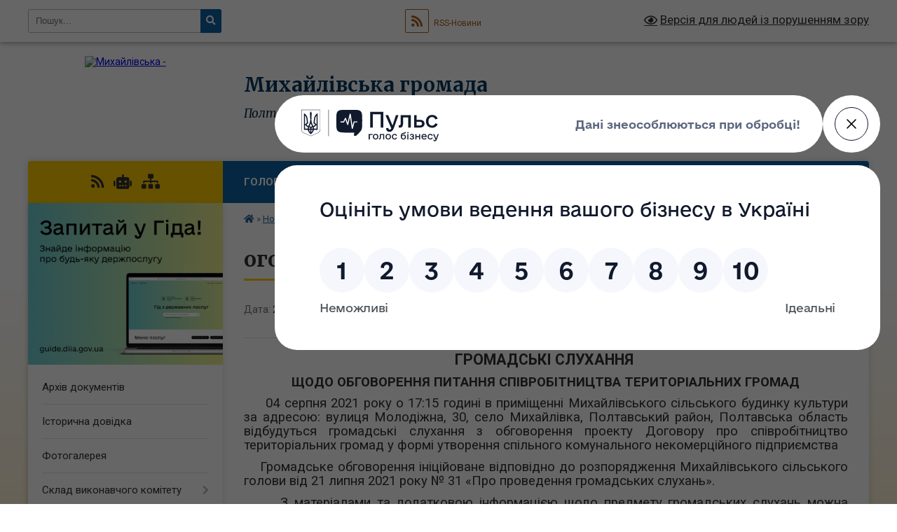

--- FILE ---
content_type: text/html; charset=UTF-8
request_url: https://myhaylivka-gromada.gov.ua/news/1626943369/
body_size: 26255
content:
<!DOCTYPE html>
<html lang="uk">
<head>
	<!--[if IE]><meta http-equiv="X-UA-Compatible" content="IE=edge"><![endif]-->
	<meta charset="utf-8">
	<meta name="viewport" content="width=device-width, initial-scale=1">
	<!--[if IE]><script>
		document.createElement('header');
		document.createElement('nav');
		document.createElement('main');
		document.createElement('section');
		document.createElement('article');
		document.createElement('aside');
		document.createElement('footer');
		document.createElement('figure');
		document.createElement('figcaption');
	</script><![endif]-->
	<title>оголошення про громадські слухання | Михайлівська громада</title>
	<meta name="description" content="ГРОМАДСЬКІ СЛУХАННЯ  . . ЩОДО ОБГОВОРЕННЯ ПИТАННЯ СПІВРОБІТНИЦТВА ТЕРИТОРІАЛЬНИХ ГРОМАД . .      04 серпня 2021 року о 17:15 годині в приміщенні Михайлівського сільського будинку культури за адресою: вулиця Молодіжн">
	<meta name="keywords" content="оголошення, про, громадські, слухання, |, Михайлівська, громада">

	
		<meta property="og:image" content="">
	<meta property="og:image:width" content="">
	<meta property="og:image:height" content="">
			<meta property="og:title" content="оголошення про громадські слухання">
			<meta property="og:description" content="ГРОМАДСЬКІ СЛУХАННЯ&amp;nbsp; ">
			<meta property="og:type" content="article">
	<meta property="og:url" content="https://myhaylivka-gromada.gov.ua/news/1626943369/">
		
		<link rel="apple-touch-icon" sizes="57x57" href="https://gromada.org.ua/apple-icon-57x57.png">
	<link rel="apple-touch-icon" sizes="60x60" href="https://gromada.org.ua/apple-icon-60x60.png">
	<link rel="apple-touch-icon" sizes="72x72" href="https://gromada.org.ua/apple-icon-72x72.png">
	<link rel="apple-touch-icon" sizes="76x76" href="https://gromada.org.ua/apple-icon-76x76.png">
	<link rel="apple-touch-icon" sizes="114x114" href="https://gromada.org.ua/apple-icon-114x114.png">
	<link rel="apple-touch-icon" sizes="120x120" href="https://gromada.org.ua/apple-icon-120x120.png">
	<link rel="apple-touch-icon" sizes="144x144" href="https://gromada.org.ua/apple-icon-144x144.png">
	<link rel="apple-touch-icon" sizes="152x152" href="https://gromada.org.ua/apple-icon-152x152.png">
	<link rel="apple-touch-icon" sizes="180x180" href="https://gromada.org.ua/apple-icon-180x180.png">
	<link rel="icon" type="image/png" sizes="192x192"  href="https://gromada.org.ua/android-icon-192x192.png">
	<link rel="icon" type="image/png" sizes="32x32" href="https://gromada.org.ua/favicon-32x32.png">
	<link rel="icon" type="image/png" sizes="96x96" href="https://gromada.org.ua/favicon-96x96.png">
	<link rel="icon" type="image/png" sizes="16x16" href="https://gromada.org.ua/favicon-16x16.png">
	<link rel="manifest" href="https://gromada.org.ua/manifest.json">
	<meta name="msapplication-TileColor" content="#ffffff">
	<meta name="msapplication-TileImage" content="https://gromada.org.ua/ms-icon-144x144.png">
	<meta name="theme-color" content="#ffffff">
	
	
		<meta name="robots" content="">
	
	<link rel="preconnect" href="https://fonts.googleapis.com">
	<link rel="preconnect" href="https://fonts.gstatic.com" crossorigin>
	<link href="https://fonts.googleapis.com/css?family=Merriweather:400i,700|Roboto:400,400i,700,700i&amp;subset=cyrillic-ext" rel="stylesheet">

    <link rel="preload" href="https://cdnjs.cloudflare.com/ajax/libs/font-awesome/5.9.0/css/all.min.css" as="style">
	<link rel="stylesheet" href="https://cdnjs.cloudflare.com/ajax/libs/font-awesome/5.9.0/css/all.min.css" integrity="sha512-q3eWabyZPc1XTCmF+8/LuE1ozpg5xxn7iO89yfSOd5/oKvyqLngoNGsx8jq92Y8eXJ/IRxQbEC+FGSYxtk2oiw==" crossorigin="anonymous" referrerpolicy="no-referrer" />
	
    <link rel="preload" href="//gromada.org.ua/themes/nature/css/styles_vip.css?v=3.31" as="style">
	<link rel="stylesheet" href="//gromada.org.ua/themes/nature/css/styles_vip.css?v=3.31">
	<link rel="stylesheet" href="//gromada.org.ua/themes/nature/css/17212/theme_vip.css?v=1769075251">
	
		<!--[if lt IE 9]>
	<script src="https://oss.maxcdn.com/html5shiv/3.7.2/html5shiv.min.js"></script>
	<script src="https://oss.maxcdn.com/respond/1.4.2/respond.min.js"></script>
	<![endif]-->
	<!--[if gte IE 9]>
	<style type="text/css">
		.gradient { filter: none; }
	</style>
	<![endif]-->

</head>
<body class="">

	<a href="#top_menu" class="skip-link link" aria-label="Перейти до головного меню (Alt+1)" accesskey="1">Перейти до головного меню (Alt+1)</a>
	<a href="#left_menu" class="skip-link link" aria-label="Перейти до бічного меню (Alt+2)" accesskey="2">Перейти до бічного меню (Alt+2)</a>
    <a href="#main_content" class="skip-link link" aria-label="Перейти до головного вмісту (Alt+3)" accesskey="3">Перейти до текстового вмісту (Alt+3)</a>



		<div id="all_screen">

						<section class="search_menu">
				<div class="wrap">
					<div class="row">
						<div class="grid-25 fl">
							<form action="https://myhaylivka-gromada.gov.ua/search/" class="search">
								<input type="text" name="q" value="" placeholder="Пошук..." aria-label="Введіть пошукову фразу" required>
								<button type="submit" name="search" value="y" aria-label="Натисніть для здійснення пошуку"><i class="fa fa-search"></i></button>
							</form>
							<a id="alt_version_eye" href="#" title="Версія для людей із порушенням зору" onclick="return set_special('aa7b509a078a41572c86cf46dc890c64aa268fca');"><i class="far fa-eye"></i></a>
						</div>
						<div class="grid-75">
							<div class="row">
								<div class="grid-25" style="padding-top: 13px;">
									<div id="google_translate_element"></div>
								</div>
								<div class="grid-25" style="padding-top: 13px;">
									<a href="https://gromada.org.ua/rss/17212/" class="rss" title="RSS-стрічка"><span><i class="fa fa-rss"></i></span> RSS-Новини</a>
								</div>
								<div class="grid-50 alt_version_block">

									<div class="alt_version">
										<a href="#" class="set_special_version" onclick="return set_special('aa7b509a078a41572c86cf46dc890c64aa268fca');"><i class="far fa-eye"></i> Версія для людей із порушенням зору</a>
									</div>

								</div>
								<div class="clearfix"></div>
							</div>
						</div>
						<div class="clearfix"></div>
					</div>
				</div>
			</section>
			
			<header>
				<div class="wrap">
					<div class="row">

						<div class="grid-25 logo fl">
							<a href="https://myhaylivka-gromada.gov.ua/" id="logo">
								<img src="https://rada.info/upload/users_files/21047603/gerb/герб.png" alt="Михайлівська - ">
							</a>
						</div>
						<div class="grid-75 title fr">
							<div class="slogan_1">Михайлівська громада</div>
							<div class="slogan_2">Полтавська область, Полтавський район</div>
						</div>
						<div class="clearfix"></div>

					</div>
				</div>
			</header>

			<div class="wrap">
				<section class="middle_block">

					<div class="row">
						<div class="grid-75 fr">
							<nav class="main_menu" id="top_menu">
								<ul>
																		<li class="">
										<a href="https://myhaylivka-gromada.gov.ua/main/">Головна</a>
																													</li>
																		<li class="active">
										<a href="https://myhaylivka-gromada.gov.ua/news/">Новини</a>
																													</li>
																		<li class="">
										<a href="https://myhaylivka-gromada.gov.ua/feedback/">Контакти</a>
																													</li>
																		<li class=" has-sub">
										<a href="https://myhaylivka-gromada.gov.ua/mihajlivske-kp-15-41-57-19-07-2022/">МИХАЙЛІВСЬКЕ КП</a>
																				<button onclick="return show_next_level(this);" aria-label="Показати підменю"></button>
																														<ul>
																						<li class="has-sub">
												<a href="https://myhaylivka-gromada.gov.ua/normi-ta-tarifi-15-45-11-19-07-2022/">Норми та тарифи</a>
																								<button onclick="return show_next_level(this);" aria-label="Показати підменю"></button>
																																				<ul>
																										<li>
														<a href="https://myhaylivka-gromada.gov.ua/arhiv-15-18-32-20-07-2022/">Архів</a>
													</li>
																																						</ul>
																							</li>
																						<li>
												<a href="https://myhaylivka-gromada.gov.ua/normativna-baza-15-46-51-19-07-2022/">Нормативна база</a>
																																			</li>
																						<li>
												<a href="https://myhaylivka-gromada.gov.ua/publichnij-dogovir-15-57-08-19-07-2022/">ПУБЛІЧНИЙ ДОГОВІР</a>
																																			</li>
																						<li>
												<a href="https://myhaylivka-gromada.gov.ua/rekviziti-dlya-oplati-za-vodu-11-42-10-22-07-2022/">Реквізити для оплати за воду</a>
																																			</li>
																						<li class="has-sub">
												<a href="https://myhaylivka-gromada.gov.ua/finansova-zvitnist-12-39-00-10-07-2023/">Фінансова звітність</a>
																								<button onclick="return show_next_level(this);" aria-label="Показати підменю"></button>
																																				<ul>
																										<li>
														<a href="https://myhaylivka-gromada.gov.ua/finansova-zvitnist-2022-12-40-37-10-07-2023/">Фінансова звітність за 2022 рік</a>
													</li>
																																						</ul>
																							</li>
																						<li>
												<a href="https://myhaylivka-gromada.gov.ua/ustanovchi-dokumenti-07-44-41-25-08-2022/">Установчі документи</a>
																																			</li>
																						<li class="has-sub">
												<a href="https://myhaylivka-gromada.gov.ua/doslidzhennya-vodi-10-40-57-11-05-2023/">Дослідження води</a>
																								<button onclick="return show_next_level(this);" aria-label="Показати підменю"></button>
																																				<ul>
																										<li>
														<a href="https://myhaylivka-gromada.gov.ua/organoleptichni-ta-himichni-doslidzhennya-10-41-13-11-05-2023/">Органолептичні та хімічні дослідження</a>
													</li>
																										<li>
														<a href="https://myhaylivka-gromada.gov.ua/bakteriologichni-doslidzhennya-10-41-29-11-05-2023/">Бактеріологічні дослідження</a>
													</li>
																										<li>
														<a href="https://myhaylivka-gromada.gov.ua/mineralna-voda-11-41-19-11-05-2023/">Мінеральна Вода</a>
													</li>
																																						</ul>
																							</li>
																						<li>
												<a href="https://myhaylivka-gromada.gov.ua/dozvil-na-specialne-vodokoristuvannya-15-38-55-13-07-2023/">Дозвіл на спеціальне водокористування</a>
																																			</li>
																																</ul>
																			</li>
																										</ul>

								<button class="menu-button" id="open-button" tabindex="-1"><i class="fas fa-bars"></i> Меню сайту</button>

							</nav>
							<div class="clearfix"></div>

														<section class="bread_crumbs">
								<div xmlns:v="http://rdf.data-vocabulary.org/#"><a href="https://myhaylivka-gromada.gov.ua/" title="Головна сторінка"><i class="fas fa-home"></i></a> &raquo; <a href="https://myhaylivka-gromada.gov.ua/news/" aria-current="page">Новини</a>  &raquo; <span>оголошення про громадські слухання</span></div>
							</section>
							
							<main id="main_content">

																											<h1>оголошення про громадські слухання</h1>


<div class="row">
	<div class="grid-30 one_news_date">
		Дата: <span>21.07.2021 11:41</span>
	</div>
	<div class="grid-30 one_news_count">
		Кількість переглядів: <span>1205</span>
	</div>
		<div class="grid-30 one_news_socials">
		<button class="social_share" data-type="fb" aria-label="Поширити у Фейсбук"><img src="//gromada.org.ua/themes/nature/img/share/fb.png" alt="Іконака Фейсбук"></button>
		<button class="social_share" data-type="tw" aria-label="Поширити у Твітер"><img src="//gromada.org.ua/themes/nature/img/share/tw.png" alt="Іконка Твітер"></button>
		<button class="print_btn" onclick="window.print();" aria-label="Надрукувати"><img src="//gromada.org.ua/themes/nature/img/share/print.png" alt="Іконка принтеру"></button>
	</div>
		<div class="clearfix"></div>
</div>

<hr>

<p align="center" style="text-align:center; margin:0cm 0cm 8pt"><span style="font-size:11pt"><span style="line-height:107%"><span calibri="" style="font-family:"><b><span lang="UK" style="font-size:16.0pt"><span style="line-height:107%"><span new="" roman="" style="font-family:" times="">ГРОМАДСЬКІ СЛУХАННЯ&nbsp; </span></span></span></b></span></span></span></p>

<p align="center" style="text-align:center; margin:0cm 0cm 8pt"><span style="font-size:11pt"><span style="line-height:107%"><span calibri="" style="font-family:"><b><span lang="UK" style="font-size:14.0pt"><span style="line-height:107%"><span new="" roman="" style="font-family:" times="">ЩОДО ОБГОВОРЕННЯ ПИТАННЯ СПІВРОБІТНИЦТВА ТЕРИТОРІАЛЬНИХ ГРОМАД </span></span></span></b></span></span></span></p>

<p style="text-align:justify; margin:0cm 0cm 8pt"><span style="font-size:11pt"><span style="line-height:107%"><span calibri="" style="font-family:"><span lang="UK" style="font-size:14.0pt"><span style="line-height:107%"><span new="" roman="" style="font-family:" times="">&nbsp;&nbsp;&nbsp;&nbsp; 04 серпня 2021 року о 17:15 годині в приміщенні Михайлівського сільського будинку культури за адресою: вулиця Молодіжна, 30, село Михайлівка, Полтавський район, Полтавська область відбудуться громадські слухання з обговорення проекту Договору про співробітництво територіальних громад у формі утворення спільного комунального некомерційного підприємства</span></span></span></span></span></span></p>

<p style="text-align:justify; margin:0cm 0cm 8pt"><span style="font-size:11pt"><span style="line-height:107%"><span calibri="" style="font-family:"><span lang="UK" style="font-size:14.0pt"><span style="line-height:107%"><span new="" roman="" style="font-family:" times="">&nbsp;&nbsp;&nbsp; Громадське обговорення ініційоване відповідно до розпорядження Михайлівського сільського голови від 21 липня 2021 року № 31 &laquo;Про проведення громадських слухань&raquo;. </span></span></span></span></span></span></p>

<p style="text-align:justify; margin:0cm 0cm 8pt"><span style="font-size:11pt"><span style="line-height:107%"><span calibri="" style="font-family:"><span lang="UK" style="font-size:14.0pt"><span style="line-height:107%"><span new="" roman="" style="font-family:" times="">&nbsp;&nbsp;&nbsp;&nbsp;&nbsp; З матеріалами та додатковою інформацією щодо предмету громадських слухань можна ознайомитися в Михайлівській сільській раді в робочі дні &nbsp;(з 08.00 до 17.00 години) за адресою: вулиця Молодіжна, 17, село Михайлівка, Полтавський район, Полтавська область. </span></span></span></span></span></span></p>

<p style="text-align:justify; margin:0cm 0cm 8pt">&nbsp;</p>

<p style="text-align:justify; margin:0cm 0cm 8pt"><span style="font-size:11pt"><span style="line-height:107%"><span calibri="" style="font-family:"><b><span lang="UK" style="font-size:14.0pt"><span style="line-height:107%"><span new="" roman="" style="font-family:" times="">Сільський голова&nbsp;&nbsp;&nbsp;&nbsp;&nbsp;&nbsp;&nbsp;&nbsp;&nbsp;&nbsp;&nbsp;&nbsp;&nbsp;&nbsp;&nbsp;&nbsp;&nbsp;&nbsp;&nbsp;&nbsp;&nbsp;&nbsp;&nbsp;&nbsp;&nbsp;&nbsp;&nbsp;&nbsp;&nbsp;&nbsp;&nbsp;&nbsp;&nbsp;&nbsp;&nbsp;&nbsp;&nbsp;&nbsp;&nbsp; &nbsp;&nbsp;&nbsp;&nbsp;&nbsp;&nbsp;&nbsp;&nbsp;&nbsp;&nbsp;&nbsp;&nbsp;&nbsp;&nbsp;&nbsp;&nbsp;&nbsp;&nbsp;&nbsp;&nbsp;&nbsp;&nbsp;&nbsp;&nbsp;&nbsp;&nbsp;&nbsp;Микола КОЛЯНДРА</span></span></span></b></span></span></span></p>

<p style="text-align:justify; margin:0cm 0cm 8pt">&nbsp;</p>

<div class="WordSection1">
<p class="MsoBodyText" style="margin-left:0cm; margin:0cm 0cm 0.0001pt 8.1pt">&nbsp;</p>

<p align="center" style="margin-top:11.3pt; margin-right:67.35pt; margin-bottom:.0001pt; margin-left:53.05pt; text-align:center; margin:0cm 0cm 0.0001pt"><span style="font-size:11pt"><span style="line-height:16.1pt"><span style="font-family:&quot;Times New Roman&quot;,serif"><b><span lang="UK" style="font-size:14.0pt">ДОГОВІР</span></b></span></span></span></p>

<p align="center" style="margin-top:0cm; margin-right:67.35pt; margin-bottom:.0001pt; margin-left:53.05pt; text-align:center; margin:0cm 0cm 0.0001pt"><span style="font-size:11pt"><span style="line-height:100%"><span style="font-family:&quot;Times New Roman&quot;,serif"><b><span lang="UK" style="font-size:14.0pt"><span style="line-height:100%">ПРО СПІВРОБІТНИЦТВО ТЕРИТОРІАЛЬНИХ ГРОМАД У ФОРМІ УТВОРЕННЯ СПІЛЬНОГО КОМУНАЛЬНОГО</span></span></b></span></span></span></p>

<p align="center" style="margin-top:0cm; margin-right:67.1pt; margin-bottom:.0001pt; margin-left:53.05pt; text-align:center; margin:0cm 0cm 0.0001pt"><span style="font-size:11pt"><span style="line-height:15.85pt"><span style="font-family:&quot;Times New Roman&quot;,serif"><b><span lang="UK" style="font-size:14.0pt">НЕКОМЕРЦІЙНОГО ПІДПРИЄМСТВА</span></b></span></span></span></p>

<p class="MsoBodyText" style="margin-left:0cm; margin:0cm 0cm 0.0001pt 8.1pt">&nbsp;</p>

<p class="MsoBodyText" style="margin-top:.55pt; margin-right:0cm; margin-bottom:.0001pt; margin-left:0cm; margin:0cm 0cm 0.0001pt 8.1pt">&nbsp;</p>

<table class="TableNormal" style="margin-left:5.85pt; border-collapse:collapse; border:undefined">
	<tbody>
		<tr style="height:26.0pt">
			<td style="width:245.4pt; padding:0cm 0cm 0cm 0cm; height:26.0pt" valign="top" width="327">
			<p class="TableParagraph" style="margin-top:.3pt; margin-right:0cm; margin-bottom:.0001pt; margin-left:0cm; margin:0cm 0cm 0.0001pt 2.5pt"><span style="font-size:11pt"><span style="font-family:&quot;Times New Roman&quot;,serif"><span lang="UK" style="font-size:14.0pt">село Михайлівка</span></span></span></p>

			<p class="TableParagraph" style="margin:0cm 0cm 0.0001pt 2.5pt"><span style="font-size:11pt"><span style="line-height:1.0pt"><span style="font-family:&quot;Times New Roman&quot;,serif"><v:group coordsize="2940,12" id="docshapegroup1" o:gfxdata="UEsDBBQABgAIAAAAIQC75UiUBQEAAB4CAAATAAAAW0NvbnRlbnRfVHlwZXNdLnhtbKSRvU7DMBSF
dyTewfKKEqcMCKEmHfgZgaE8wMW+SSwc27JvS/v23KTJgkoXFsu+P+c7Ol5vDoMTe0zZBl/LVVlJ
gV4HY31Xy4/tS3EvRSbwBlzwWMsjZrlprq/W22PELHjb51r2RPFBqax7HCCXIaLnThvSAMTP1KkI
+gs6VLdVdad08ISeCho1ZLN+whZ2jsTzgcsnJwldluLxNDiyagkxOquB2Knae/OLUsyEkjenmdzb
mG/YhlRnCWPnb8C898bRJGtQvEOiVxjYhtLOxs8AySiT4JuDystlVV4WPeM6tK3VaILeDZxIOSsu
ti/jidNGNZ3/J08yC1dNv9v8AAAA//8DAFBLAwQUAAYACAAAACEArTA/8cEAAAAyAQAACwAAAF9y
ZWxzLy5yZWxzhI/NCsIwEITvgu8Q9m7TehCRpr2I4FX0AdZk2wbbJGTj39ubi6AgeJtl2G9m6vYx
jeJGka13CqqiBEFOe2Ndr+B03C3WIDihMzh6RwqexNA281l9oBFTfuLBBhaZ4ljBkFLYSMl6oAm5
8IFcdjofJ0z5jL0MqC/Yk1yW5UrGTwY0X0yxNwri3lQgjs+Qk/+zfddZTVuvrxO59CNCmoj3vCwj
MfaUFOjRhrPHaN4Wv0VV5OYgm1p+LW1eAAAA//8DAFBLAwQUAAYACAAAACEA2PWkBVoCAAC6BQAA
HwAAAGNsaXBib2FyZC9kcmF3aW5ncy9kcmF3aW5nMS54bWy0VNtu2zAMfR+wfxD8nvoSz02MJsVg
J3nJ1gLpPoCVFVuYLBmSmwuG/fso2U7SbB2GDcuDQ0nk4eERxbv7Qy3IjmnDlZx54U3gESapKrgs
Z96Xp+Vo4hHTgixAKMlm3pEZ737+/t0dpKWGpuKUIII0Kcy8qm2b1PcNrVgN5kY1TOLZVukaWlzq
0i807BG5Fn4UBIlfA5fe/AyVQwvkRfO/gBKKfmVFBnIHBiEFTS93eo6C/jsypHK30s2medSWOf28
e9SEFzMPlZNQo0Se3x/0brj0r6LKM8Bhq2vrr7ZbcnAoR/t1GOzQEoqb4SRJpgEmoHh2m0T9Ma0e
fhFEq8XvwpBKlxKNCxrOtDzeqC4aqisUNRU0rNTqpQmva7UIDmqN92G6ylGi1VDvG0KQ5/0nVaB2
8NIq1xH/UZZoGvdShpHl/4Yi9CA3TadIZs3r+x4Piqy5ZCQ+KXHpbOOcEkSqrAJZso3V7unYYK1O
PEyO+pxinD6nFaQG0/6hOMnrnjlX6brlVCSkjTbtiqmaWGPmCaTvJIfd2rSdHoOLK18tuRCuH4Uk
e2zAcBy5AKMEL+yhdTO6fM6EJjsQ2L/u14v7ys0i52Cqzs8ddbyxnWThslQMikVvt8BFZ2MBQtpE
+CiQZ2910+LbNJguJotJPIqjZDGKgzwffVxm8ShZhrcf8nGeZXn43XIO47TiRcGkpT1MrjD+aSzU
nGpl1La9oar28W1yyobphbMrDM6zSw76+K/RXWMh2eHfkcYq7JW6Pdo1GG71j8+/mlrOq5+ydjRe
ruc/AAAA//8DAFBLAwQUAAYACAAAACEA4VE3H88GAADmGwAAGgAAAGNsaXBib2FyZC90aGVtZS90
aGVtZTEueG1s7FnNb9xEFL8j8T+MfG+z381G3VTZzW4Dbdoo2Rb1OGvP2tOMPdbMbNK9ofaIhIQo
iAOVuHFAQKVW4lL+mkARFKn/Am9mbK8n65C0jaCC5pC1n3/zvt+br8tX7sUMHRAhKU96Xv1izUMk
8XlAk7Dn3RqPLqx6SCqcBJjxhPS8OZHelfX337uM13xG0wnHIhhHJCYIGCVyDfe8SKl0bWVF+kDG
8iJPSQLfplzEWMGrCFcCgQ9BQMxWGrVaZyXGNPHWgaPSjIYM/iVKaoLPxJ5mQ1CCY5B+czqlPjHY
YL+uEXIuB0ygA8x6HvAM+OGY3FMeYlgq+NDzaubPW1m/vILXskFMnTC2NG5k/rJx2YBgv2FkinBS
CK2PWt1LmwV/A2BqGTccDgfDesHPALDvg6VWlzLP1mi13s95lkD2cZn3oNautVx8iX9zSeduv99v
dzNdLFMDso+tJfxqrdPaaDh4A7L49hK+1d8YDDoO3oAsvrOEH13qdlou3oAiRpP9JbQO6GiUcS8g
U862KuGrAF+tZfAFCrKhyC4tYsoTdVKuxfguFyMAaCDDiiZIzVMyxT7k5ADHE0GxFoDXCC59sSRf
LpG0LCR9QVPV8z5MceKVIC+fff/y2RN0dP/p0f2fjh48OLr/o2XkjNrCSVge9eLbz/589DH648k3
Lx5+UY2XZfyvP3zyy8+fVwOhfBbmPf/y8W9PHz//6tPfv3tYAd8QeFKGj2lMJLpBDtEuj8Ew4xVX
czIRrzZiHGFaHrGRhBInWEup4D9UkYO+Mccsi46jR5+4HrwtoH1UAa/O7joK70VipmiF5GtR7AC3
OWd9Liq9cE3LKrl5PEvCauFiVsbtYnxQJXuAEye+w1kKfTNPS8fwQUQcNXcYThQOSUIU0t/4PiEV
1t2h1PHrNvUFl3yq0B2K+phWumRMJ042LQZt0RjiMq+yGeLt+Gb7NupzVmX1JjlwkVAVmFUoPybM
ceNVPFM4rmI5xjErO/w6VlGVkntz4ZdxQ6kg0iFhHA0DImXVmJsC7C0F/RqGjlUZ9m02j12kUHS/
iud1zHkZucn3BxGO0yrsHk2iMvYDuQ8pitEOV1Xwbe5WiH6HOODkxHDfpsQJ9+nd4BYNHZUWCaK/
zISOJbRqpwPHNPm7dswo9GObA+fXjqEBPv/6UUVmva2NeAPmpKpK2DrWfk/CHW+6Ay4C+vb33E08
S3YIpPnyxPOu5b5rud5/vuWeVM9nbbSL3gptV68b7KLYLJHjE1fIU8rYnpozcl2aRbKEeSIYAVGP
MztBUuyY0gges77u4EKBzRgkuPqIqmgvwikssOueZhLKjHUoUcolbOwMuZK3xsMiXdltYVtvGGw/
kFht88CSm5qc7wsKNma2Cc3mMxfU1AzOKqx5KWMKZr+OsLpW6szS6kY10+ocaYXJEMNl04BYeBMW
IAiWLeDlDuzFtWjYmGBGAu13O/fmYTFROM8QyQgHJIuRtns5RnUTpDxXzEkA5E5FjPQm7xSvlaR1
Nds3kHaWIJXFtU4Ql0fvTaKUZ/AiSrpuj5UjS8rFyRJ02PO67UbbQz5Oe94U9rTwGKcQdanXfJiF
cBrkK2HT/tRiNlW+iGY3N8wtgjocU1i/Lxns9IFUSLWJZWRTw3zKUoAlWpLVv9EGt56XATbTX0OL
5iokw7+mBfjRDS2ZTomvysEuUbTv7GvWSvlMEbEXBYdowmZiF0P4daqCPQGVcDRhOoJ+gXM07W3z
yW3OWdGVT68MztIxSyOctVtdonklW7ip40IH81ZSD2yr1N0Y9+qmmJI/J1PKafw/M0XPJ3BS0Ax0
BHw4lBUY6XrteVyoiEMXSiPqjwQsHEzvgGyBs1j4DEkFJ8jmV5AD/WtrzvIwZQ0bPrVLQyQozEcq
EoTsQFsy2XcKs3o2d1mWLGNkMqqkrkyt2hNyQNhY98COnts9FEGqm26StQGDO55/7ntWQZNQL3LK
9eb0kGLutTXwT698bDGDUW4fNgua3P+FihWzqh1vhudzb9kQ/WGxzGrlVQHCSlNBNyv711ThFada
27GWLG60c+UgissWA7FYEKVw3oP0P5j/qPCZvW3QE+qY70JvRXDRoJlB2kBWX7ALD6QbpCVOYOFk
iTaZNCvr2mzppL2WT9bnvNIt5B5zttbsLPF+RWcXizNXnFOL5+nszMOOry3tRFdDZI+XKJCm+UbG
BKbq1mkbp2gS1nse3PxAoO/BE9wdeUBraFpD0+AJLoRgsWRvcXpe9pBT4LulFJhmTmnmmFZOaeWU
dk6BxVl2X5JTOtCp9BUHXLHpHw/ltxmwgstuP/Km6lzNrf8FAAD//wMAUEsDBBQABgAIAAAAIQCc
ZkZBuwAAACQBAAAqAAAAY2xpcGJvYXJkL2RyYXdpbmdzL19yZWxzL2RyYXdpbmcxLnhtbC5yZWxz
hI/NCsIwEITvgu8Q9m7SehCRJr2I0KvUBwjJNi02PyRR7Nsb6EVB8LIws+w3s037sjN5YkyTdxxq
WgFBp7yenOFw6y+7I5CUpdNy9g45LJigFdtNc8VZ5nKUxikkUigucRhzDifGkhrRykR9QFc2g49W
5iKjYUGquzTI9lV1YPGTAeKLSTrNIXa6BtIvoST/Z/thmBSevXpYdPlHBMulFxagjAYzB0pXZ501
LV2BiYZ9/SbeAAAA//8DAFBLAQItABQABgAIAAAAIQC75UiUBQEAAB4CAAATAAAAAAAAAAAAAAAA
AAAAAABbQ29udGVudF9UeXBlc10ueG1sUEsBAi0AFAAGAAgAAAAhAK0wP/HBAAAAMgEAAAsAAAAA
AAAAAAAAAAAANgEAAF9yZWxzLy5yZWxzUEsBAi0AFAAGAAgAAAAhANj1pAVaAgAAugUAAB8AAAAA
AAAAAAAAAAAAIAIAAGNsaXBib2FyZC9kcmF3aW5ncy9kcmF3aW5nMS54bWxQSwECLQAUAAYACAAA
ACEA4VE3H88GAADmGwAAGgAAAAAAAAAAAAAAAAC3BAAAY2xpcGJvYXJkL3RoZW1lL3RoZW1lMS54
bWxQSwECLQAUAAYACAAAACEAnGZGQbsAAAAkAQAAKgAAAAAAAAAAAAAAAAC+CwAAY2xpcGJvYXJk
L2RyYXdpbmdzL19yZWxzL2RyYXdpbmcxLnhtbC5yZWxzUEsFBgAAAAAFAAUAZwEAAMEMAAAAAA==
" style="width:147pt; height:.6pt"> <v:line from="0,6" id="Line_x0020_4" o:connectortype="straight" o:gfxdata="UEsDBBQABgAIAAAAIQDb4fbL7gAAAIUBAAATAAAAW0NvbnRlbnRfVHlwZXNdLnhtbHyQz07DMAyH
70i8Q+QralM4IITa7kDhCAiNB7ASt43WOlEcyvb2pNu4IODoPz9/n1xv9vOkForiPDdwXVagiI23
jocG3rdPxR0oScgWJ8/UwIEENu3lRb09BBKV0ywNjCmFe63FjDSjlD4Q50nv44wpl3HQAc0OB9I3
VXWrjedEnIq03oC27qjHjympx31un0wiTQLq4bS4shrAECZnMGVTvbD9QSnOhDInjzsyuiBXWQP0
r4R18jfgnHvJr4nOknrFmJ5xzhraRtHWf3Kkpfz/yGo5S+H73hkquyhdjr3R8m2lj09svwAAAP//
AwBQSwMEFAAGAAgAAAAhAFr0LFu/AAAAFQEAAAsAAABfcmVscy8ucmVsc2zPwWrDMAwG4Ptg72B0
X5TuUMaI01uh19I+gLGVxCy2jGSy9e1nemrHjpL4P0nD4SetZiPRyNnCruvBUPYcYp4tXC/Htw8w
Wl0ObuVMFm6kcBhfX4Yzra62kC6xqGlKVgtLreUTUf1CyWnHhXKbTCzJ1VbKjMX5LzcTvvf9HuXR
gPHJNKdgQU5hB+ZyK23zHztFL6w81c5zQp6m6P9TMfB3PtPWFCczVQtB9N4U2rp2HOA44NMz4y8A
AAD//wMAUEsDBBQABgAIAAAAIQC/APaowwAAANoAAAAPAAAAZHJzL2Rvd25yZXYueG1sRI9Ba8JA
FITvBf/D8oTemo2GFk2zipgKQqFglPb6yL4mwezbkF2T+O+7hUKPw8x8w2TbybRioN41lhUsohgE
cWl1w5WCy/nwtALhPLLG1jIpuJOD7Wb2kGGq7cgnGgpfiQBhl6KC2vsuldKVNRl0ke2Ig/dte4M+
yL6SuscxwE0rl3H8Ig02HBZq7GhfU3ktbkYBG/N5x+fxPd5/fCXF+i1f2jxX6nE+7V5BeJr8f/iv
fdQKEvi9Em6A3PwAAAD//wMAUEsBAi0AFAAGAAgAAAAhANvh9svuAAAAhQEAABMAAAAAAAAAAAAA
AAAAAAAAAFtDb250ZW50X1R5cGVzXS54bWxQSwECLQAUAAYACAAAACEAWvQsW78AAAAVAQAACwAA
AAAAAAAAAAAAAAAfAQAAX3JlbHMvLnJlbHNQSwECLQAUAAYACAAAACEAvwD2qMMAAADaAAAADwAA
AAAAAAAAAAAAAAAHAgAAZHJzL2Rvd25yZXYueG1sUEsFBgAAAAADAAMAtwAAAPcCAAAAAA==
" strokeweight=".19811mm" style="position:absolute" to="2940,6"> <w:wrap type="none"> <w:anchorlock> </w:anchorlock></w:wrap></v:line></v:group><img alt="Фото без опису"  id="_x0000_i1025" src="" style="width:147pt; height:.6pt" /></span></span></span></p>

			<p class="TableParagraph" style="margin-left:43.15pt; margin:0cm 0cm 0.0001pt 2.5pt">&nbsp;</p>
			</td>
			<td style="width:241.85pt; padding:0cm 0cm 0cm 0cm; height:26.0pt" valign="top" width="322">
			<p class="TableParagraph" style="margin-left:95.9pt; margin:0cm 0cm 0.0001pt 2.5pt"><span style="font-size:11pt"><span style="line-height:15.55pt"><span style="tab-stops:120.2pt 179.65pt 211.2pt"><span style="font-family:&quot;Times New Roman&quot;,serif"><u>&nbsp;&nbsp;&nbsp;&nbsp;&nbsp; &nbsp;&nbsp;&nbsp;&nbsp;&nbsp;&nbsp;&nbsp;&nbsp;&nbsp;&nbsp;&nbsp;&nbsp;&nbsp;&nbsp;&nbsp; </u><span lang="UK" style="font-size:14.0pt">20<u>&nbsp;&nbsp;&nbsp; </u>року</span></span></span></span></span></p>
			</td>
		</tr>
	</tbody>
</table>

<p style="margin:0cm 0cm 0.0001pt"><span style="font-size:11pt"><span style="font-family:&quot;Times New Roman&quot;,serif">&nbsp;</span></span></p>

<p style="margin:0cm 0cm 0.0001pt"><span style="font-size:11pt"><span style="font-family:&quot;Times New Roman&quot;,serif">&nbsp;&nbsp; <span lang="UK" style="font-size:14.0pt">Михайлівська територіальна громада через Михайлівську сільську раду в особі<span style="letter-spacing:-.05pt"> сільського </span>голови <u>Коляндри Миколи Петровича,</u></span> <span lang="UK" style="font-size:14.0pt">яка надалі іменується Сторона-1, та Машівська територіальна громада через Машівську селищну раду в особі селищного голови Сидоренка Сергія Івановича, яка надалі іменується Сторона-2, а разом іменуються Сторони або суб&rsquo;єкти &nbsp;співробітництва, уклали цей Договір про таке.</span></span></span></p>

<ol>
	<li style="margin-top:6.25pt; margin-right:0cm; margin-bottom:.0001pt; margin:0cm 0cm 0.0001pt 8.1pt"><span style="font-size:11pt"><span style="tab-stops:161.85pt"><span style="font-family:&quot;Times New Roman&quot;,serif"><b><span lang="UK" style="font-size:14.0pt">ЗАГАЛЬНІ ПОЛОЖЕННЯ</span></b></span></span></span>

	<ol>
		<li style="margin-top:5.85pt; margin-right:22.2pt; margin-bottom:.0001pt; text-align:justify; margin:0cm 0cm 0.0001pt 8.1pt"><span style="font-size:11pt"><span style="tab-stops:36.9pt"><span style="font-family:&quot;Times New Roman&quot;,serif"><span lang="UK" style="font-size:14.0pt">Передумовою підписання цього Договору є те, що Сторони під час підготовки його проекту дотримувалися вимог, визначених статтями 5-9 Закону України &laquo;Про співробітництво територіальних громад&raquo;.</span></span></span></span></li>
		<li style="margin-top:5.95pt; margin-right:22.2pt; margin-bottom:.0001pt; text-align:justify; margin:0cm 0cm 0.0001pt 8.1pt"><span style="font-size:11pt"><span style="tab-stops:37.15pt"><span style="font-family:&quot;Times New Roman&quot;,serif"><span lang="UK" style="font-size:14.0pt">Підписанням цього Договору Сторони підтверджують, що інтересам кожної з них відповідає спільне і узгоджене співробітництво у формі утворення суб&rsquo;єктами співробітництва спільного комунального підприємства, установи та організації &ndash; спільного інфраструктурного об&rsquo;єкта.</span></span></span></span></li>
		<li style="margin-top:6.05pt; margin-right:22.2pt; margin-bottom:.0001pt; text-align:justify; margin:0cm 0cm 0.0001pt 8.1pt"><span style="font-size:11pt"><span style="tab-stops:39.55pt"><span style="font-family:&quot;Times New Roman&quot;,serif"><span lang="UK" style="font-size:14.0pt">У процесі співробітництва Сторони зобов&rsquo;язуються будувати свої взаємовідносини на принципах законності, добровільності, рівноправності, прозорості та відкритості, взаємної вигоди та відповідальності за результати співробітництва.</span></span></span></span></li>
	</ol>
	</li>
	<li style="margin-top:6.15pt; margin-right:0cm; margin-bottom:.0001pt; margin:0cm 0cm 0.0001pt 8.1pt"><span style="font-size:11pt"><span style="tab-stops:172.4pt"><span style="font-family:&quot;Times New Roman&quot;,serif"><b><span lang="UK" style="font-size:14.0pt">ПРЕДМЕТ ДОГОВОРУ</span></b></span></span></span>
	<ol>
		<li style="margin-top:5.9pt; margin-right:0cm; margin-bottom:.0001pt; text-align:justify; margin:0cm 0cm 0.0001pt 8.1pt"><span style="font-size:11pt"><span style="line-height:16.1pt"><span style="tab-stops:33.45pt"><span style="font-family:&quot;Times New Roman&quot;,serif"><span lang="UK" style="font-size:14.0pt">Відповідно до законів України &laquo;Про місцеве самоврядування в Україні&raquo;,</span></span></span></span></span></li>
	</ol>
	</li>
</ol>

<p class="MsoBodyText" style="text-align:justify; margin:0cm 0cm 0.0001pt 8.1pt"><span style="font-size:14pt"><span style="tab-stops:470.75pt"><span style="font-family:&quot;Times New Roman&quot;,serif">&laquo;Про співробітництво територіальних громад&raquo;, &laquo;Про державні фінансові гарантії медичного обслуговування населення&raquo;, &laquo;Про внесення змін до деяких законодавчих актів України щодо удосконалення Законодавства з питань діяльності закладів охорони здоров&rsquo;я</span></span></span></p>
</div>

<p>&nbsp;</p>

<div class="WordSection2">
<p class="MsoBodyText" style="margin-top:4.45pt; margin-right:19.85pt; margin-bottom:.0001pt; margin-left:0cm; text-align:justify; margin:0cm 0cm 0.0001pt 8.1pt"><span style="font-size:14pt"><span style="tab-stops:478.3pt"><span style="font-family:&quot;Times New Roman&quot;,serif">з метою реалізації спільного інфраструктурного проекту і виконання функцій, що становлять спільний інтерес, Сторони домовились утворити спільне комунальне<span style="letter-spacing:-.35pt"> некомерційне </span>підприємство <a name="_Hlk78192318">&laquo;Центр первинної медико-санітарної допомоги&raquo; Машівської селищної ради</a> (далі &ndash; Об&rsquo;єкт) і спільно його утримувати.</span></span></span></p>

<ol>
	<li style="list-style-type:none">
	<ol start="2">
		<li style="margin-top:6.0pt; margin-right:0cm; margin-bottom:.0001pt; text-align:justify; margin:0cm 0cm 0.0001pt 8.1pt"><span style="font-size:11pt"><span style="tab-stops:32.7pt"><span style="font-family:&quot;Times New Roman&quot;,serif"><span lang="UK" style="font-size:14.0pt">Сторони визначили, що:</span></span></span></span>

		<ol>
			<li style="margin-top:5.95pt; margin-right:0cm; margin-bottom:.0001pt; text-align:justify; margin:0cm 0cm 0.0001pt 8.1pt"><span style="font-size:11pt"><span style="tab-stops:39.7pt 469.6pt"><span style="font-family:&quot;Times New Roman&quot;,serif"><span lang="UK" style="font-size:14.0pt">організаційно-правовою формою Об&rsquo;єкта є комунальне некомерційне підприємство;</span></span></span></span></li>
			<li style="margin-top:5.85pt; margin-right:0cm; margin-bottom:.0001pt; text-align:justify; margin:0cm 0cm 0.0001pt 8.1pt"><span style="font-size:11pt"><span style="line-height:16.1pt"><span style="tab-stops:39.7pt"><span style="font-family:&quot;Times New Roman&quot;,serif"><span lang="UK" style="font-size:14.0pt">місцезнаходженням Об&rsquo;єкта є:вулиця Незалежності, 112-В, селище Машівка, Полтавська область, 39400;</span></span></span></span></span></li>
			<li style="text-align:justify; margin:0cm 0cm 0.0001pt 8.1pt"><span style="font-size:11pt"><span style="line-height:16.0pt"><span style="tab-stops:39.7pt 466.65pt"><span style="font-family:&quot;Times New Roman&quot;,serif"><span lang="UK" style="font-size:14.0pt">сферою діяльності Об&rsquo;єкта є: </span></span></span></span></span></li>
		</ol>
		</li>
	</ol>
	</li>
</ol>

<p style="margin-left:39.65pt; text-align:justify; margin:0cm 0cm 0.0001pt 8.1pt"><span style="font-size:11pt"><span style="line-height:16.0pt"><span style="tab-stops:39.7pt 466.65pt"><span style="font-family:&quot;Times New Roman&quot;,serif"><span lang="UK" style="font-size:14.0pt">- надання первинної медичної допомоги населенню громад; </span></span></span></span></span></p>

<p style="margin-left:39.65pt; text-align:justify; margin:0cm 0cm 0.0001pt 8.1pt"><span style="font-size:11pt"><span style="line-height:16.0pt"><span style="tab-stops:39.7pt 466.65pt"><span style="font-family:&quot;Times New Roman&quot;,serif"><span lang="UK" style="font-size:14.0pt">- здійснення управління структурними підрозділами по медичному обслуговуванню населення Михайлівської та Машівської територіальних громад; </span></span></span></span></span></p>

<p style="margin-left:39.65pt; text-align:justify; margin:0cm 0cm 0.0001pt 8.1pt"><span style="font-size:11pt"><span style="line-height:16.0pt"><span style="tab-stops:39.7pt 466.65pt"><span style="font-family:&quot;Times New Roman&quot;,serif"><span lang="UK" style="font-size:14.0pt">- проведення заходів з профілактики захворювань населення та підтримання громадського здоров</span><span style="font-size:14.0pt">&rsquo;</span><span lang="UK" style="font-size:14.0pt">я;</span></span></span></span></span></p>

<ol start="2">
	<li style="list-style-type:none">
	<ol>
		<li style="list-style-type:none">
		<ol start="4">
			<li style="text-align:justify; margin:0cm 0cm 0.0001pt 8.1pt"><span style="font-size:11pt"><span style="line-height:16.1pt"><span style="tab-stops:39.7pt 465.6pt"><span style="font-family:&quot;Times New Roman&quot;,serif"><span lang="UK" style="font-size:14.0pt">етапами утворення Об&rsquo;єкта є: прийняття рішення сесією Машівської селищної ради про внесення змін до складу <a name="_Hlk78192323">засновників комунального некомерційного підприємства &laquo;Центр первинної медико-санітарної допомоги&raquo; Машівської селищної ради</a>, прийняття рішення Михайлівською сільською радою про входження до складу засновників комунального некомерційного підприємства &laquo;Центр первинної медико-санітарної допомоги&raquo; Машівської селищної ради, затвердження статуту підприємства в новій редакції, реєстрація змін підприємства;</span></span></span></span></span></li>
		</ol>
		</li>
	</ol>
	</li>
	<li style="margin-top:0cm; margin-right:22.2pt; margin-bottom:.0001pt; margin:0cm 0cm 0.0001pt 8.1pt"><span style="font-size:11pt"><span style="tab-stops:40.4pt 469.55pt"><span style="font-family:&quot;Times New Roman&quot;,serif"><b><span lang="UK" style="font-size:14.0pt">УПРАВЛІННЯ ОБ&rsquo;ЄКТОМ </span></b></span></span></span></li>
</ol>

<p style="margin-top:0cm; margin-right:22.2pt; margin-bottom:.0001pt; margin-left:161.8pt; margin:0cm 0cm 0.0001pt 8.1pt">&nbsp;</p>

<ol>
	<li style="list-style-type:none">
	<ol>
		<li style="margin-right:22.45pt; margin:0cm 0cm 0.0001pt 8.1pt"><span style="font-size:11pt"><span style="tab-stops:38.85pt"><span style="font-family:&quot;Times New Roman&quot;,serif"><span lang="UK" style="font-size:14.0pt">Управління Об&rsquo;єктом здійснюється відповідно до його установчих документів.</span></span></span></span></li>
		<li style="margin-right:22.15pt; text-align:justify; margin:0cm 0cm 0.0001pt 8.1pt"><span style="font-size:11pt"><span style="tab-stops:32.7pt 472.05pt"><span style="font-family:&quot;Times New Roman&quot;,serif"><span lang="UK" style="font-size:14.0pt">Керівництво господарською діяльністю Об&rsquo;єкта здійснюється керівником Об&rsquo;єкта, який призначається на посаду за результатами конкурсного відбору та звільняється з посади рішенням Машівської селищної ради за попереднім погодженням кандидатури із Михайлівською сільською радою і є підзвітним органу, який його призначив (обрав); .</span></span></span></span></li>
	</ol>
	</li>
</ol>

<p align="right" style="margin-right:31.55pt; text-align:right; margin:0cm 0cm 0.0001pt">&nbsp;</p>

<ol start="3">
	<li style="list-style-type:none">
	<ol start="3">
		<li style="text-align:justify; margin:0cm 0cm 0.0001pt 8.1pt"><span style="font-size:11pt"><span style="tab-stops:32.75pt 467.2pt"><span style="font-family:&quot;Times New Roman&quot;,serif"><span lang="UK" style="font-size:14.0pt">Органами управління Об&rsquo;єкта є: керівник та спостережна рада. Спостережна рада утворюється та припиняє свою діяльність за рішенням Машівської селищної ради.&nbsp; До складу&nbsp; спостережної ради входить&nbsp; 6 осіб: по 3 представники від Сторін. Організація діяльності спостережної ради визначається Положенням про спостережну раду закладу охорони здоров</span><span style="font-size:14.0pt">&rsquo;</span><span lang="UK" style="font-size:14.0pt">я, яке затверджується рішенням Машівської селищної ради.</span></span></span></span></li>
	</ol>
	</li>
	<li style="margin-top:9.4pt; margin-right:0cm; margin-bottom:.0001pt; margin:0cm 0cm 0.0001pt 8.1pt"><span style="font-size:11pt"><span style="line-height:15.95pt"><span style="tab-stops:101.25pt"><span style="font-family:&quot;Times New Roman&quot;,serif"><b><span lang="UK" style="font-size:14.0pt">ФІНАНСУВАННЯ (УТРИМАННЯ) ОБ&rsquo;ЄКТА</span></b></span></span></span></span>
	<ol>
		<li style="margin-right:22.3pt; text-align:justify; margin:0cm 0cm 0.0001pt 8.1pt"><span style="font-size:11pt"><span style="tab-stops:36.3pt 458.55pt"><span style="font-family:&quot;Times New Roman&quot;,serif"><span lang="UK" style="font-size:14.0pt">Фінансування (утримання) Об&rsquo;єкта здійснюється відповідно до вимог Бюджетного кодексу України &nbsp;та Закону про Бюджет на відповідний рік.</span></span></span></span></li>
		<li style="margin-top:5.9pt; margin-right:0cm; margin-bottom:.0001pt; text-align:justify; margin:0cm 0cm 0.0001pt 8.1pt"><span style="font-size:11pt"><span style="tab-stops:32.7pt"><span style="font-family:&quot;Times New Roman&quot;,serif"><span lang="UK" style="font-size:14.0pt">При формуванні щорічного фінансового плану окремо визначається кошторис на утримання структурних підрозділів, що функціонують на території суб&rsquo;єктів співробітництва та в розрізі кожної з них ведеться облік видатків. </span></span></span></span></li>
		<li style="margin-top:5.9pt; margin-right:0cm; margin-bottom:.0001pt; text-align:justify; margin:0cm 0cm 0.0001pt 8.1pt"><span style="font-size:11pt"><span style="tab-stops:32.7pt"><span style="font-family:&quot;Times New Roman&quot;,serif"><span lang="UK" style="font-size:14.0pt">&nbsp;Недостатнє бюджетне фінансування покривається за рахунок коштів місцевого бюджету <a name="_Hlk77602288">суб&rsquo;єктів співробітництва</a>, яких визначається окремо по кожній із Сторін договору щорічно при формуванні бюджету.</span></span></span></span></li>
		<li style="margin-top:5.9pt; margin-right:0cm; margin-bottom:.0001pt; text-align:justify; margin:0cm 0cm 0.0001pt 8.1pt"><span style="font-size:11pt"><span style="tab-stops:32.7pt"><span style="font-family:&quot;Times New Roman&quot;,serif"><span lang="UK" style="font-size:14.0pt">Сторони зобов&rsquo;язуються пропорційно до чисельності населення територіальних громад суб&rsquo;єктів співробітництва здійснювати фінансування управлінського та адміністративно-господарського персоналу, чисельність якого затверджується штатним розписом щорічно.</span></span></span></span></li>
		<li style="margin-top:5.9pt; margin-right:0cm; margin-bottom:.0001pt; margin:0cm 0cm 0.0001pt 8.1pt"><span style="font-size:11pt"><span style="tab-stops:32.7pt"><span style="font-family:&quot;Times New Roman&quot;,serif"><span lang="UK" style="font-size:14.0pt">&nbsp;Кожна із Сторін має право затверджувати свої медичні програми, виділяти кошти з місцевого бюджету на їх фінансування. </span></span></span></span></li>
		<li style="margin-top:5.9pt; margin-right:0cm; margin-bottom:.0001pt; text-align:justify; margin:0cm 0cm 0.0001pt 8.1pt"><span style="font-size:11pt"><span style="tab-stops:32.7pt"><span style="font-family:&quot;Times New Roman&quot;,serif"><span lang="UK" style="font-size:14.0pt">Дефіцит коштів на утримання структурних підрозділів покривається кожною із Сторін за рахунок власних коштів місцевого бюджету або шляхом проведення оптимізації кількості посад, структурних підрозділів підприємства.</span></span></span></span></li>
		<li style="margin-top:5.9pt; margin-right:0cm; margin-bottom:.0001pt; margin:0cm 0cm 0.0001pt 8.1pt"><span style="font-size:11pt"><span style="tab-stops:32.7pt"><span style="font-family:&quot;Times New Roman&quot;,serif"><span lang="UK" style="font-size:14.0pt">Доходи, отримані за результатами діяльності Об&rsquo;єкта використовуються на розвиток Об</span><span style="font-size:14.0pt">&rsquo;</span><span lang="UK" style="font-size:14.0pt">єкта. Порядок використання доходів визначається статутом підприємства. </span></span></span></span></li>
		<li style="margin-top:5.9pt; margin-right:0cm; margin-bottom:.0001pt; text-align:justify; margin:0cm 0cm 0.0001pt 8.1pt"><span style="font-size:11pt"><span style="tab-stops:32.7pt"><span style="font-family:&quot;Times New Roman&quot;,serif"><span lang="UK" style="font-size:14.0pt">Сторони домовилися, що об</span><span style="font-size:14.0pt">&rsquo;</span><span lang="UK" style="font-size:14.0pt">єкти комунальної власності Михайлівської та Машівської територіальних громад передаються спільному комунальному некомерційному підприємству на праві оперативного управління. </span></span></span></span></li>
		<li style="margin-top:5.9pt; margin-right:0cm; margin-bottom:.0001pt; text-align:justify; margin:0cm 0cm 0.0001pt 8.1pt"><span style="font-size:11pt"><span style="tab-stops:32.7pt"><span style="font-family:&quot;Times New Roman&quot;,serif"><span lang="UK" style="font-size:14.0pt">Про результати своєї діяльності в тому числі фінансової Об</span><span style="font-size:14.0pt">&rsquo;</span><span lang="UK" style="font-size:14.0pt">єкт звітується перед Сторонами щоквартально.</span></span></span></span></li>
	</ol>
	</li>
</ol>

<p class="MsoBodyText" style="margin-top:.15pt; margin-right:0cm; margin-bottom:.0001pt; margin-left:0cm; margin:0cm 0cm 0.0001pt 8.1pt">&nbsp;</p>

<ol start="5">
	<li style="margin:0cm 0cm 0.0001pt 8.1pt"><span style="font-size:11pt"><span style="tab-stops:115.65pt"><span style="font-family:&quot;Times New Roman&quot;,serif"><b><span lang="UK" style="font-size:14.0pt">ПРИПИНЕННЯ ДІЯЛЬНОСТІ ОБ&rsquo;ЄКТА</span></b></span></span></span>

	<ol>
		<li style="margin-top:5.85pt; margin-right:22.25pt; margin-bottom:.0001pt; margin:0cm 0cm 0.0001pt 8.1pt"><span style="font-size:11pt"><span style="tab-stops:36.45pt"><span style="font-family:&quot;Times New Roman&quot;,serif"><span lang="UK" style="font-size:14.0pt">Об&rsquo;єкт припиняє свою діяльність з підстав та у порядку, передбачених чинним законодавством України. </span></span></span></span></li>
	</ol>
	</li>
</ol>
</div>

<p>&nbsp;</p>

<div class="WordSection3">
<p style="margin-top:4.45pt; margin-right:22.1pt; margin-bottom:.0001pt; margin-left:0cm; text-align:justify; margin:0cm 0cm 0.0001pt"><span style="font-size:11pt"><span style="line-height:100%"><span style="tab-stops:36.45pt 468.25pt"><span style="font-family:&quot;Times New Roman&quot;,serif"><span lang="UK" style="font-size:14.0pt"><span style="line-height:100%">5.2. Майно, що залишилося унаслідок припинення діяльності Об&rsquo;єкта, повертається Сторонам у точній відповідності, у якій здійснювалася його передача.</span></span></span></span></span></span></p>

<p class="MsoBodyText" style="margin-left:0cm; margin:0cm 0cm 0.0001pt 8.1pt">&nbsp;</p>

<ol start="6">
	<li style="margin-top:9.65pt; margin-right:0cm; margin-bottom:.0001pt; margin:0cm 0cm 0.0001pt 8.1pt"><span style="font-size:11pt"><span style="line-height:16.1pt"><span style="tab-stops:86.95pt"><span style="font-family:&quot;Times New Roman&quot;,serif"><b><span lang="UK" style="font-size:14.0pt">ПОРЯДОК НАБРАННЯ ЧИННОСТІ ДОГОВОРУ,</span></b></span></span></span></span></li>
</ol>

<p style="margin-left:57.75pt; margin:0cm 0cm 0.0001pt"><span style="font-size:11pt"><span style="font-family:&quot;Times New Roman&quot;,serif"><b><span lang="UK" style="font-size:14.0pt">ВНЕСЕННЯ ЗМІН ТА/ЧИ ДОПОВНЕНЬ ДО ДОГОВОРУ</span></b></span></span></p>

<ol>
	<li style="list-style-type:none">
	<ol>
		<li style="margin-top:3.25pt; margin-right:0cm; margin-bottom:.0001pt; text-align:justify; margin:0cm 0cm 0.0001pt 8.1pt"><span style="font-size:11pt"><span style="tab-stops:32.75pt 471.5pt"><span style="font-family:&quot;Times New Roman&quot;,serif"><span lang="UK" style="font-size:14.0pt">Цей Договір набирає чинності<span style="letter-spacing:-.05pt"> набирає чинності через 10 днів з дати його укладення та діє безстроково.</span></span></span></span></span></li>
		<li style="margin-top:6.0pt; margin-right:22.55pt; margin-bottom:.0001pt; text-align:justify; margin:0cm 0cm 0.0001pt 8.1pt"><span style="font-size:11pt"><span style="tab-stops:38.0pt"><span style="font-family:&quot;Times New Roman&quot;,serif"><span lang="UK" style="font-size:14.0pt">Зміни та/чи доповнення до цього Договору допускаються лише за взаємною згодою Сторін і оформляються додатковим договором, який є невід&rsquo;ємною частиною цього Договору.</span></span></span></span></li>
		<li style="margin-top:5.95pt; margin-right:22.55pt; margin-bottom:.0001pt; text-align:justify; margin:0cm 0cm 0.0001pt 8.1pt"><span style="font-size:11pt"><span style="tab-stops:32.95pt"><span style="font-family:&quot;Times New Roman&quot;,serif"><span lang="UK" style="font-size:14.0pt">Внесення змін та/чи доповнень до цього Договору здійснюється в тому ж порядку як і його укладення.</span></span></span></span></li>
	</ol>
	</li>
</ol>

<p class="MsoBodyText" style="margin-top:.5pt; margin-right:0cm; margin-bottom:.0001pt; margin-left:0cm; margin:0cm 0cm 0.0001pt 8.1pt">&nbsp;</p>

<ol start="7">
	<li style="margin:0cm 0cm 0.0001pt 8.1pt"><span style="font-size:11pt"><span style="tab-stops:155.5pt"><span style="font-family:&quot;Times New Roman&quot;,serif"><b><span lang="UK" style="font-size:14.0pt">ПРИПИНЕННЯ ДОГОВОРУ</span></b></span></span></span>

	<ol>
		<li style="margin-top:3.25pt; margin-right:0cm; margin-bottom:.0001pt; margin:0cm 0cm 0.0001pt 8.1pt"><span style="font-size:11pt"><span style="tab-stops:32.7pt"><span style="font-family:&quot;Times New Roman&quot;,serif"><span lang="UK" style="font-size:14.0pt">Цей Договір припиняється у разі:</span></span></span></span>

		<ol>
			<li style="margin-top:5.95pt; margin-right:0cm; margin-bottom:.0001pt; margin:0cm 0cm 0.0001pt 8.1pt"><span style="font-size:11pt"><span style="tab-stops:57.7pt"><span style="font-family:&quot;Times New Roman&quot;,serif"><span lang="UK" style="font-size:14.0pt">закінчення строку його дії;</span></span></span></span></li>
			<li style="margin-top:6.0pt; margin-right:0cm; margin-bottom:.0001pt; margin:0cm 0cm 0.0001pt 8.1pt"><span style="font-size:11pt"><span style="tab-stops:57.7pt"><span style="font-family:&quot;Times New Roman&quot;,serif"><span lang="UK" style="font-size:14.0pt">досягнення цілей співробітництва;</span></span></span></span></li>
			<li style="margin-top:6.0pt; margin-right:0cm; margin-bottom:.0001pt; margin:0cm 0cm 0.0001pt 8.1pt"><span style="font-size:11pt"><span style="tab-stops:57.7pt"><span style="font-family:&quot;Times New Roman&quot;,serif"><span lang="UK" style="font-size:14.0pt">невиконання суб&rsquo;єктами співробітництва взятих на себе зобов&rsquo;язань;</span></span></span></span></li>
			<li style="margin-top:6.1pt; margin-right:22.6pt; margin-bottom:.0001pt; margin:0cm 0cm 0.0001pt 8.1pt"><span style="font-size:11pt"><span style="tab-stops:61.15pt"><span style="font-family:&quot;Times New Roman&quot;,serif"><span lang="UK" style="font-size:14.0pt">відмови від співробітництва однієї із Сторін, відповідно до умов цього Договору, що унеможливлює подальше здійснення співробітництва;</span></span></span></span></li>
			<li style="margin-top:5.95pt; margin-right:22.3pt; margin-bottom:.0001pt; margin:0cm 0cm 0.0001pt 8.1pt"><span style="font-size:11pt"><span style="tab-stops:64.65pt 64.75pt 148.05pt 220.55pt 237.95pt 290.95pt 398.05pt"><span style="font-family:&quot;Times New Roman&quot;,serif"><span lang="UK" style="font-size:14.0pt">банкрутства&nbsp; утворених&nbsp; у&nbsp;&nbsp; рамках&nbsp; співробітництва&nbsp; підприємств, установ та організацій комунальної форми власності;</span></span></span></span></li>
			<li style="margin-top:6.0pt; margin-right:22.6pt; margin-bottom:.0001pt; margin:0cm 0cm 0.0001pt 8.1pt"><span style="font-size:11pt"><span style="tab-stops:65.65pt 65.7pt 156.1pt 264.2pt 331.35pt 370.55pt 387.6pt 420.1pt"><span style="font-family:&quot;Times New Roman&quot;,serif"><span lang="UK" style="font-size:14.0pt">нездійснення&nbsp;&nbsp; співробітництва&nbsp; протягом&nbsp;&nbsp; року&nbsp; з&nbsp;&nbsp; дня&nbsp;&nbsp; <span style="letter-spacing:-.05pt">набрання</span> чинності цим Договором;</span></span></span></span></li>
			<li style="margin-top:5.95pt; margin-right:0cm; margin-bottom:.0001pt; margin:0cm 0cm 0.0001pt 8.1pt"><span style="font-size:11pt"><span style="tab-stops:57.7pt"><span style="font-family:&quot;Times New Roman&quot;,serif"><span lang="UK" style="font-size:14.0pt">прийняття судом рішення про припинення співробітництва.</span></span></span></span></li>
		</ol>
		</li>
		<li style="margin-top:6.1pt; margin-right:22.35pt; margin-bottom:.0001pt; text-align:justify; margin:0cm 0cm 0.0001pt 8.1pt"><span style="font-size:11pt"><span style="tab-stops:34.4pt"><span style="font-family:&quot;Times New Roman&quot;,serif"><span lang="UK" style="font-size:14.0pt">Припинення співробітництва здійснюється за згодою Сторін в порядку, визначеному Законом України &laquo;Про співробітництво територіальних громад&raquo;, та не повинно спричиняти зменшення обсягу та погіршення якості надання послуг.</span></span></span></span></li>
		<li style="margin-top:5.9pt; margin-right:22.2pt; margin-bottom:.0001pt; text-align:justify; margin:0cm 0cm 0.0001pt 8.1pt"><span style="font-size:11pt"><span style="tab-stops:44.25pt 230.25pt"><span style="font-family:&quot;Times New Roman&quot;,serif"><span lang="UK" style="font-size:14.0pt">Припинення співробітництва Сторони оформляють відповідним договором у кількості 3 примірників, кожен з яких має однакову</span></span></span></span></li>
	</ol>
	</li>
</ol>

<p class="MsoBodyText" style="margin-top:5.85pt; text-align:justify; margin:0cm 0cm 0.0001pt 8.1pt"><span style="font-size:14pt"><span style="line-height:16.1pt"><span style="font-family:&quot;Times New Roman&quot;,serif">юридичну силу.</span></span></span></p>

<p class="MsoBodyText" style="text-align:justify; margin:0cm 0cm 0.0001pt 8.1pt"><span style="font-size:14pt"><span style="tab-stops:443.1pt"><span style="font-family:&quot;Times New Roman&quot;,serif">&nbsp; Один примірник договору про припинення співробітництва Михайлівська сільська рада надсилає Мінрегіону упродовж 10 робочих днів після підписання його Сторонами.</span></span></span></p>
</div>

<p>&nbsp;</p>

<div class="WordSection4">
<p class="MsoBodyText" style="margin-top:.2pt; margin-right:0cm; margin-bottom:.0001pt; margin-left:0cm; margin:0cm 0cm 0.0001pt 8.1pt">&nbsp;</p>

<ol start="8">
	<li style="margin:0cm 0cm 0.0001pt 8.1pt"><span style="font-size:11pt"><span style="line-height:16.1pt"><span style="tab-stops:146.9pt"><span style="font-family:&quot;Times New Roman&quot;,serif"><b><span lang="UK" style="font-size:14.0pt">ВІДПОВІДАЛЬНІСТЬ СТОРІН</span></b></span></span></span></span></li>
</ol>

<p style="margin-left:113.7pt; margin:0cm 0cm 0.0001pt"><span style="font-size:11pt"><span style="font-family:&quot;Times New Roman&quot;,serif"><b><span lang="UK" style="font-size:14.0pt">ТА ПОРЯДОК РОЗВ&rsquo;ЯЗАННЯ СПОРІВ</span></b></span></span></p>

<ol>
	<li style="list-style-type:none">
	<ol>
		<li style="margin-top:5.75pt; margin-right:22.3pt; margin-bottom:.0001pt; text-align:justify; margin:0cm 0cm 0.0001pt 8.1pt"><span style="font-size:11pt"><span style="tab-stops:36.05pt"><span style="font-family:&quot;Times New Roman&quot;,serif"><span lang="UK" style="font-size:14.0pt">Усі спори, що виникають між Сторонами з приводу виконання умов цього Договору або пов&rsquo;язані із ним, вирішуються шляхом переговорів між Сторонами, а у випадку недосягнення згоди між ними &minus; у судовому порядку.</span></span></span></span></li>
		<li style="margin-top:5.95pt; margin-right:22.35pt; margin-bottom:.0001pt; text-align:justify; margin:0cm 0cm 0.0001pt 8.1pt"><span style="font-size:11pt"><span style="line-height:100%"><span style="tab-stops:38.85pt"><span style="font-family:&quot;Times New Roman&quot;,serif"><span lang="UK" style="font-size:14.0pt"><span style="line-height:100%">Сторони несуть відповідальність одна перед одною відповідно до чинного законодавства України.</span></span></span></span></span></span></li>
		<li style="margin-top:5.75pt; margin-right:22.25pt; margin-bottom:.0001pt; text-align:justify; margin:0cm 0cm 0.0001pt 8.1pt"><span style="font-size:11pt"><span style="tab-stops:34.75pt"><span style="font-family:&quot;Times New Roman&quot;,serif"><span lang="UK" style="font-size:14.0pt">Сторона звільняється від відповідальності за порушення зобов&rsquo;язань за цим Договором, якщо вона доведе, що таке порушення сталося внаслідок дії непереборної сили або випадку.</span></span></span></span></li>
		<li style="margin-top:6.0pt; margin-right:22.35pt; margin-bottom:.0001pt; text-align:justify; margin:0cm 0cm 0.0001pt 8.1pt"><span style="font-size:11pt"><span style="tab-stops:35.35pt"><span style="font-family:&quot;Times New Roman&quot;,serif"><span lang="UK" style="font-size:14.0pt">У разі виникнення обставин, зазначених у пункті 8.3 цього Договору, Сторона, яка не може виконати зобов&#39;язання, передбачені цим Договором, повідомляє іншу Сторону про настання, прогнозований термін дії та припинення вищевказаних обставин не пізніше<span style="letter-spacing:2.95pt"> 5</span>днів з дати їх настання.</span></span></span></span></li>
	</ol>
	</li>
</ol>

<p class="MsoBodyText" style="margin-right:22.3pt; text-align:justify; margin:0cm 0cm 0.0001pt 8.1pt"><span style="font-size:14pt"><span style="font-family:&quot;Times New Roman&quot;,serif">і припинення. Неповідомлення або несвоєчасне повідомлення позбавляє Сторону права на звільнення від виконання своїх зобов&#39;язань у зв&rsquo;язку із виникненням обставин, зазначених у пункті 8.3 цього Договору.</span></span></p>

<p class="MsoBodyText" style="margin-top:.1pt; margin-right:0cm; margin-bottom:.0001pt; margin-left:0cm; margin:0cm 0cm 0.0001pt 8.1pt">&nbsp;</p>

<ol start="9">
	<li style="margin-top:.05pt; margin-right:0cm; margin-bottom:.0001pt; margin:0cm 0cm 0.0001pt 8.1pt"><span style="font-size:11pt"><span style="tab-stops:152.3pt"><span style="font-family:&quot;Times New Roman&quot;,serif"><b><span lang="UK" style="font-size:14.0pt">ПРИКІНЦЕВІ ПОЛОЖЕННЯ</span></b></span></span></span>

	<ol>
		<li style="margin-top:5.75pt; margin-right:22.35pt; margin-bottom:.0001pt; text-align:justify; margin:0cm 0cm 0.0001pt 8.1pt"><span style="font-size:11pt"><span style="tab-stops:38.6pt"><span style="font-family:&quot;Times New Roman&quot;,serif"><span lang="UK" style="font-size:14.0pt">Усі правовідносини, що виникають у зв&rsquo;язку з виконанням цього Договору і не врегульовані ним, регулюються нормами чинного законодавства України.</span></span></span></span></li>
		<li style="margin-top:6.05pt; margin-right:0cm; margin-bottom:.0001pt; text-align:justify; margin:0cm 0cm 0.0001pt 8.1pt"><span style="font-size:11pt"><span style="tab-stops:32.7pt"><span style="font-family:&quot;Times New Roman&quot;,serif"><span lang="UK" style="font-size:14.0pt">Цей Договір укладений на 6 аркушах у кількості 3 примірників, з </span><span lang="UK" style="font-size:14.0pt">розрахунку по одному примірнику для кожної із Сторін та один примірник для Мінрегіону, які мають однакову юридичну силу.</span></span></span></span></li>
		<li style="margin-top:5.95pt; margin-right:0cm; margin-bottom:.0001pt; text-align:justify; margin:0cm 0cm 0.0001pt 8.1pt"><span style="font-size:11pt"><span style="tab-stops:34.9pt 283.1pt"><span style="font-family:&quot;Times New Roman&quot;,serif"><span lang="UK" style="font-size:14.0pt">&nbsp;Михайлівська сільська рада надсилає один </span><span lang="UK" style="font-size:14.0pt">примірник цього Договору до Мінрегіону для внесення його до реєстру про співробітництво територіальних громад упродовж 5 робочих днів після підписання його Сторонами.</span></span></span></span></li>
	</ol>
	</li>
</ol>

<p class="MsoBodyText" style="margin-top:.1pt; text-align:justify; margin:0cm 0cm 0.0001pt 8.1pt"><span style="font-size:14pt"><span style="tab-stops:172.45pt"><span style="font-family:&quot;Times New Roman&quot;,serif">9.4<u> </u>Михайлівська сільська рада подає до Мінрегіону відповідно до статті 17</span></span></span></p>

<p class="MsoBodyText" style="text-align:justify; margin:0cm 0cm 0.0001pt 8.1pt"><span style="font-size:14pt"><span style="font-family:&quot;Times New Roman&quot;,serif">Закону України &laquo;Про співробітництво територіальних громад&raquo; звіт про здійснення співробітництва, передбаченого цим Договором.</span></span></p>
</div>

<p>&nbsp;</p>

<p class="MsoBodyText" style="margin-top:.35pt; margin-right:0cm; margin-bottom:.0001pt; margin-left:0cm; margin:0cm 0cm 0.0001pt 8.1pt">&nbsp;</p>

<ol start="10">
	<li style="margin-top:4.45pt; margin-right:82.45pt; margin-bottom:.0001pt; margin:0cm 0cm 0.0001pt 8.1pt"><span style="font-size:11pt"><span style="line-height:100%"><span style="tab-stops:89.1pt"><span style="font-family:&quot;Times New Roman&quot;,serif"><b><span lang="UK" style="font-size:14.0pt"><span style="line-height:100%">ЮРИДИЧНІ АДРЕСИ, БАНКІВСЬКІ РЕКВІЗИТИ ТА ПІДПИСИ СТОРІН</span></span></b></span></span></span></span></li>
</ol>

<p class="MsoBodyText" style="margin-top:.3pt; margin-right:0cm; margin-bottom:.05pt; margin-left:0cm; margin:0cm 0cm 0.0001pt 8.1pt">&nbsp;</p>

<table class="TableNormal" style="margin-left:5.95pt; border-collapse:collapse; border:undefined">
	<tbody>
		<tr style="height:125.9pt">
			<td style="width:192.45pt; padding:0cm 0cm 0cm 0cm; height:125.9pt" valign="top" width="257">
			<p class="TableParagraph" style="margin:0cm 0cm 0.0001pt 2.5pt"><span style="font-size:11pt"><span style="line-height:15.55pt"><span style="font-family:&quot;Times New Roman&quot;,serif"><span lang="UK" style="font-size:14.0pt">Сторона-1:</span></span></span></span></p>

			<p class="TableParagraph" style="margin-top:5.95pt; margin-right:57.15pt; margin-bottom:.0001pt; margin-left:2.5pt; margin:0cm 0cm 0.0001pt 2.5pt"><span style="font-size:11pt"><span style="line-height:136%"><span style="tab-stops:135.1pt"><span style="font-family:&quot;Times New Roman&quot;,serif"><span lang="UK" style="font-size:14.0pt"><span style="line-height:136%">Юридична адреса: Банківські реквізити:<span style="letter-spacing:.05pt"> Сільський </span>голова <u>&nbsp;</u></span></span></span></span></span></span></p>

			<p class="TableParagraph" style="margin-top:5.95pt; margin-right:57.15pt; margin-bottom:.0001pt; margin-left:2.5pt; margin:0cm 0cm 0.0001pt 2.5pt"><span style="font-size:11pt"><span style="line-height:136%"><span style="tab-stops:135.1pt"><span style="font-family:&quot;Times New Roman&quot;,serif"><u><span lang="UK" style="font-size:14.0pt"><span style="line-height:136%">М.П. Коляндра</span></span></u></span></span></span></span></p>

			<p class="TableParagraph" style="margin-top:5.95pt; margin:0cm 0cm 0.0001pt 2.5pt"><span style="font-size:11pt"><span style="line-height:15.1pt"><span style="font-family:&quot;Times New Roman&quot;,serif"><span lang="UK" style="font-size:14.0pt">М. П.</span></span></span></span></p>
			</td>
			<td style="width:192.45pt; padding:0cm 0cm 0cm 0cm; height:125.9pt" valign="top" width="257">
			<p class="TableParagraph" style="margin-left:46.6pt; margin:0cm 0cm 0.0001pt 2.5pt"><span style="font-size:11pt"><span style="line-height:15.55pt"><span style="font-family:&quot;Times New Roman&quot;,serif"><span lang="UK" style="font-size:14.0pt">Сторона-2:</span></span></span></span></p>

			<p class="TableParagraph" style="margin-top:5.95pt; margin-right:13.05pt; margin-bottom:.0001pt; margin-left:46.6pt; margin:0cm 0cm 0.0001pt 2.5pt"><span style="font-size:11pt"><span style="line-height:136%"><span style="tab-stops:179.25pt"><span style="font-family:&quot;Times New Roman&quot;,serif"><span lang="UK" style="font-size:14.0pt"><span style="line-height:136%">Юридична адреса: Банківські реквізити:<span style="letter-spacing:.05pt"> Селищний </span>голова </span></span></span></span></span></span></p>

			<p class="TableParagraph" style="margin-top:.1pt; margin-right:0cm; margin-bottom:.0001pt; margin-left:46.6pt; margin:0cm 0cm 0.0001pt 2.5pt"><span style="font-size:11pt"><span style="tab-stops:161.8pt"><span style="font-family:&quot;Times New Roman&quot;,serif"><u><span lang="UK" style="font-size:14.0pt">С.І. Сидоренко</span></u></span></span></span></p>

			<p class="TableParagraph" style="margin-top:5.95pt; margin-right:0cm; margin-bottom:.0001pt; margin-left:46.6pt; margin:0cm 0cm 0.0001pt 2.5pt"><span style="font-size:11pt"><span style="line-height:15.1pt"><span style="font-family:&quot;Times New Roman&quot;,serif"><span lang="UK" style="font-size:14.0pt">М. П.</span></span></span></span></p>
			</td>
		</tr>
	</tbody>
</table>

<p class="MsoBodyText" style="margin-left:0cm; margin:0cm 0cm 0.0001pt 8.1pt">&nbsp;</p>
<div class="clearfix"></div>

<hr>



<p><a href="https://myhaylivka-gromada.gov.ua/news/" class="btn btn-grey">&laquo; повернутися</a></p>																	
							</main>
						</div>
						<div class="grid-25 fl">

							<div class="project_name">
								<a href="https://gromada.org.ua/rss/17212/" rel="nofollow" target="_blank" title="RSS-стрічка новин сайту"><i class="fas fa-rss"></i></a>
																<a href="https://myhaylivka-gromada.gov.ua/feedback/#chat_bot" title="Наша громада в смартфоні"><i class="fas fa-robot"></i></a>
																																																								<a href="https://myhaylivka-gromada.gov.ua/sitemap/" title="Мапа сайту"><i class="fas fa-sitemap"></i></a>
							</div>
							<aside class="left_sidebar">
				
																<div class="diia_guide">
									<a href="https://guide.diia.gov.ua/" rel="nofollow" target="_blank"><img src="https://gromada.org.ua/upload/diia_guide.jpg" alt="Гід державних послуг"></a>
								</div>
								
																<nav class="sidebar_menu" id="left_menu">
									<ul>
																				<li class="">
											<a href="https://myhaylivka-gromada.gov.ua/docs/">Архів документів</a>
																																</li>
																				<li class="">
											<a href="https://myhaylivka-gromada.gov.ua/istorichna-dovidka-20-19-02-16-03-2016/">Історична довідка</a>
																																</li>
																				<li class="">
											<a href="https://myhaylivka-gromada.gov.ua/photo/">Фотогалерея</a>
																																</li>
																				<li class=" has-sub">
											<a href="https://myhaylivka-gromada.gov.ua/sklad-vikonavchogo-komitetu-20-20-07-16-03-2016/">Склад виконавчого комітету</a>
																						<button onclick="return show_next_level(this);" aria-label="Показати підменю"></button>
																																	<i class="fa fa-chevron-right"></i>
											<ul>
																								<li class="">
													<a href="https://myhaylivka-gromada.gov.ua/deklaruvannya-08-54-55-23-01-2024/">Декларування</a>
																																						</li>
																								<li class="">
													<a href="https://myhaylivka-gromada.gov.ua/ochischennya-vladi-08-57-07-23-01-2024/">Очищення влади</a>
																																						</li>
																																			</ul>
																					</li>
																				<li class=" has-sub">
											<a href="https://myhaylivka-gromada.gov.ua/deputatskij-korpus-20-24-59-16-03-2016/">Депутатський корпус</a>
																						<button onclick="return show_next_level(this);" aria-label="Показати підменю"></button>
																																	<i class="fa fa-chevron-right"></i>
											<ul>
																								<li class="">
													<a href="https://myhaylivka-gromada.gov.ua/deputatskij-korpus-vibori-2020-roku-14-24-07-11-12-2020/">Депутатський корпус  вибори 2020 року</a>
																																						</li>
																																			</ul>
																					</li>
																				<li class="">
											<a href="https://myhaylivka-gromada.gov.ua/ochilniki-silskoi-radi-18-38-58-21-03-2016/">Очільники сільської ради</a>
																																</li>
																				<li class="">
											<a href="https://myhaylivka-gromada.gov.ua/subsidii-09-15-25-18-06-2021/">СУБСИДІЇ</a>
																																</li>
																				<li class=" has-sub">
											<a href="https://myhaylivka-gromada.gov.ua/sesii-radi-11-25-47-07-06-2016/">Сесії ради</a>
																						<button onclick="return show_next_level(this);" aria-label="Показати підменю"></button>
																																	<i class="fa fa-chevron-right"></i>
											<ul>
																								<li class="">
													<a href="https://myhaylivka-gromada.gov.ua/arhiv-sesij-2018-rik-11-10-42-09-06-2021/">Архів сесій - 2018 рік</a>
																																						</li>
																								<li class="">
													<a href="https://myhaylivka-gromada.gov.ua/arhiv-sesij-2019-rik-11-11-10-09-06-2021/">Архів сесій - 2019 рік</a>
																																						</li>
																								<li class="">
													<a href="https://myhaylivka-gromada.gov.ua/arhiv-sesij-2020-rik-11-11-39-09-06-2021/">Архів сесій - 2020 рік</a>
																																						</li>
																								<li class="">
													<a href="https://myhaylivka-gromada.gov.ua/sesii-2016-rik-20-31-41-14-11-2016/">Архів сесій - 2016 рік</a>
																																						</li>
																								<li class="">
													<a href="https://myhaylivka-gromada.gov.ua/sesii-2017-rik-14-26-34-13-01-2017/">Архів сесій - 2017 рік</a>
																																						</li>
																								<li class="">
													<a href="https://myhaylivka-gromada.gov.ua/sesii-vosmogo-sklikannya-12-37-46-09-11-2020/">сесії восьмого скликання 2020-2024</a>
																																						</li>
																								<li class="">
													<a href="https://myhaylivka-gromada.gov.ua/robota-postijno-dijuchih-komisij-11-57-36-16-10-2024/">Відео сесій та засідань  постійно діючих комісій</a>
																																						</li>
																																			</ul>
																					</li>
																				<li class="">
											<a href="https://myhaylivka-gromada.gov.ua/rozporyadzhennya-14-00-51-13-06-2016/">Розпорядження</a>
																																</li>
																				<li class="">
											<a href="https://myhaylivka-gromada.gov.ua/gromadski-sluhannya-16-25-58-10-11-2021/">Громадські слухання</a>
																																</li>
																				<li class="">
											<a href="https://myhaylivka-gromada.gov.ua/realizaciya-nacionalnoi-strategii-zi-stvorennya-bezbar’ernogo-prostoru-v-ukraini-09-19-33-28-09-2023/">Реалізація Національної стратегії зі створення безбар’єрного простору в Україні</a>
																																</li>
																				<li class="">
											<a href="https://myhaylivka-gromada.gov.ua/strategiya-rozvitku-mihajlivskoi-silskoi-teritorialnoi-gromadi-poltavskogo-rajonu-do-2027-roku-15-11-39-22-09-2021/">СТРАТЕГІЯ  розвитку  Михайлівської сільської територіальної громади Полтавського району до 2027 року</a>
																																</li>
																				<li class=" has-sub">
											<a href="https://myhaylivka-gromada.gov.ua/komunalna-ustanova-teritorialnogo-centru-socialnogo-obslugovuvannya-nadannya-socialnih-poslug-mihajlivskoi-silskoi-radi-12-16-48-17-06-2021/">Комунальний заклад Центр надання соціальних послуг Михайлівської сільської ради Полтавського району Полтавської області</a>
																						<button onclick="return show_next_level(this);" aria-label="Показати підменю"></button>
																																	<i class="fa fa-chevron-right"></i>
											<ul>
																								<li class="">
													<a href="https://myhaylivka-gromada.gov.ua/dodatki-09-05-12-27-05-2025/">Додатки</a>
																																						</li>
																								<li class="">
													<a href="https://myhaylivka-gromada.gov.ua/vnutrishne-ocinjuvannya-10-40-04-03-03-2025/">Внутрішнє оцінювання</a>
																																						</li>
																								<li class="">
													<a href="https://myhaylivka-gromada.gov.ua/derzhavni-zakupivli-14-39-44-16-01-2025/">Державні закупівлі</a>
																																						</li>
																								<li class="">
													<a href="https://myhaylivka-gromada.gov.ua/poryadok-organizacii-ta-provedennya-viznachennya-potreb-naselennya-mihajlivskoi-silskoi-teritorialnoi-gromadi-u-socialnih-poslugah-16-34-53-28-05-2024/">ПОРЯДОК організації та проведення визначення потреб населення Михайлівської сільської територіальної громади у соціальних послугах.</a>
																																						</li>
																								<li class="">
													<a href="https://myhaylivka-gromada.gov.ua/poryadok-mizhvidomchoi-vzaemodii-z-viyavlennya-ta-organizacii-nadannya-socialnih-poslug-dityam-ta-sim’yam-scho-nalezhat-do-vrazlivih-grup--16-35-36-28-05-2024/">Порядок  міжвідомчої взаємодії з виявлення та організації надання соціальних послуг дітям та сім’ям, що належать до вразливих груп населення, або перебувають у складних життєвих обставинах Михайлівської територіальної громади</a>
																																						</li>
																								<li class="">
													<a href="https://myhaylivka-gromada.gov.ua/poryadok-mizhvidomchoi-vzaemodii-z-viyavlennya-ta-organizacii-nadannya-socialnih-poslug-dityam-ta-sim’yam-scho-nalezhat-do-vrazlivih-grup--16-36-14-28-05-2024/">Порядок міжвідомичй (Додаток)</a>
																																						</li>
																								<li class="">
													<a href="https://myhaylivka-gromada.gov.ua/perelik-socialnih-poslug-umovi-ta-poryadok-ih-nadannya-strukturnimi-pidrozdilami-kz-centr-nadannya-socialnih-poslug-mihajlivskoi-silskoi-rad-16-38-32-28-05-2024/">ПЕРЕЛІК соціальних послуг, умови та порядок їх надання структурними підрозділами КЗ  Центр  надання соціальних послуг Михайлівської сільської ради Полтавського району Полтавської області</a>
																																						</li>
																								<li class="">
													<a href="https://myhaylivka-gromada.gov.ua/programa-zabezpechennya-potreb-naselennya-mihajlivskoi-teritorialnoi-gromadi-poltavskogo-rajonu-poltavskoi-oblasti-u-socialnih-poslugah-na-2-16-39-07-28-05-2024/">Програма забезпечення потреб населення Михайлівської територіальної громади Полтавського району Полтавської області у соціальних послугах на 2024 рік.</a>
																																						</li>
																																			</ul>
																					</li>
																				<li class=" has-sub">
											<a href="https://myhaylivka-gromada.gov.ua/sektor-kulturi-ta-ohoroni-kulturnoi-spadschini-14-19-08-08-05-2023/">СЕКТОР КУЛЬТУРИ ТА ОХОРОНИ КУЛЬТУРНОЇ СПАДЩИНИ</a>
																						<button onclick="return show_next_level(this);" aria-label="Показати підменю"></button>
																																	<i class="fa fa-chevron-right"></i>
											<ul>
																								<li class="">
													<a href="https://myhaylivka-gromada.gov.ua/biblioteki-14-19-28-08-05-2023/">Бібліотеки</a>
																																						</li>
																								<li class="">
													<a href="https://myhaylivka-gromada.gov.ua/klubni-zakladi-14-20-08-08-05-2023/">Клубні заклади</a>
																																						</li>
																																			</ul>
																					</li>
																				<li class="">
											<a href="https://myhaylivka-gromada.gov.ua/do-uvagi-vlasnikiv-pasik-16-11-40-15-04-2021/">ДО УВАГИ  ВЛАСНИКІВ  ПАСІК</a>
																																</li>
																				<li class="">
											<a href="https://myhaylivka-gromada.gov.ua/programi-gromadi-17-46-19-09-04-2025/">ПРОГРАМИ ГРОМАДИ</a>
																																</li>
																				<li class=" has-sub">
											<a href="https://myhaylivka-gromada.gov.ua/informaciya-08-22-08-24-02-2017/">Інформація</a>
																						<button onclick="return show_next_level(this);" aria-label="Показати підменю"></button>
																																	<i class="fa fa-chevron-right"></i>
											<ul>
																								<li class="">
													<a href="https://myhaylivka-gromada.gov.ua/pro-pochatok-provedennya-perevirki-peredbachenoi-zakonom-ukraini-pro-ochischennya-vladi-11-23-56-10-02-2021/">Про початок проведення перевірки ,передбаченої Законом України " Про очищення влади "</a>
																																						</li>
																								<li class="">
													<a href="https://myhaylivka-gromada.gov.ua/rishennya-rezultativ-konkursu-1562666062/">рішення результатів конкурсу</a>
																																						</li>
																								<li class="">
													<a href="https://myhaylivka-gromada.gov.ua/bjudzhet-mihajlivskoi-otg-na-2019-rik-1549623509/">Бюджет Михайлівської ОТГ на 2019 рік</a>
																																						</li>
																								<li class="">
													<a href="https://myhaylivka-gromada.gov.ua/pasport-gromadi-13-08-45-07-08-2025/">Паспорт громади</a>
																																						</li>
																								<li class="">
													<a href="https://myhaylivka-gromada.gov.ua/bjudzhetni-zapiti-na-2022-rik-09-49-37-08-12-2021/">бюджетні запити на 2022 рік</a>
																																						</li>
																								<li class="">
													<a href="https://myhaylivka-gromada.gov.ua/viddil-blagoustroju-transportu-ta-budivnictva-10-16-37-08-12-2021/">відділ благоустрою, транспорту та будівництва</a>
																																						</li>
																																			</ul>
																					</li>
																				<li class=" has-sub">
											<a href="https://myhaylivka-gromada.gov.ua/cnap-13-08-38-23-11-2020/">ЦНАП</a>
																						<button onclick="return show_next_level(this);" aria-label="Показати підменю"></button>
																																	<i class="fa fa-chevron-right"></i>
											<ul>
																								<li class="">
													<a href="https://myhaylivka-gromada.gov.ua/administrativni-poslugi-socialnogo-harakteru-15-29-55-15-02-2022/">Адміністративні послуги соціального характеру</a>
																																						</li>
																																			</ul>
																					</li>
																				<li class=" has-sub">
											<a href="https://myhaylivka-gromada.gov.ua/socialnoekonomichnij-rozvitok-14-20-00-19-02-2018/">соціально-економічний розвиток</a>
																						<button onclick="return show_next_level(this);" aria-label="Показати підменю"></button>
																																	<i class="fa fa-chevron-right"></i>
											<ul>
																								<li class="">
													<a href="https://myhaylivka-gromada.gov.ua/bjudzhet-mihajlivskoi-obednanoi-teritorialnoi-gromadi-na-2021-rik-07-49-19-05-01-2021/">Бюджет Михайлівської обєднаної територіальної громади на 2021 рік</a>
																																						</li>
																								<li class="">
													<a href="https://myhaylivka-gromada.gov.ua/zmini-do-bjudzhetu-1566899952/">зміни до бюджету</a>
																																						</li>
																								<li class="">
													<a href="https://myhaylivka-gromada.gov.ua/plan-socialnoekonomichnogo-rozvitku-1533044468/">план соціально-економічного розвитку</a>
																																						</li>
																																			</ul>
																					</li>
																				<li class="">
											<a href="https://myhaylivka-gromada.gov.ua/schodo-memorialnih-doshok-ta-pamyatnih-znakiv-16-16-27-13-03-2024/">Щодо меморіальних дошок та пам'ятних знаків</a>
																																</li>
																				<li class=" has-sub">
											<a href="https://myhaylivka-gromada.gov.ua/zviti-deputativ-11-16-16-26-05-2025/">Звіти депутатів</a>
																						<button onclick="return show_next_level(this);" aria-label="Показати підменю"></button>
																																	<i class="fa fa-chevron-right"></i>
											<ul>
																								<li class="">
													<a href="https://myhaylivka-gromada.gov.ua/zviti-za-2024-11-17-00-26-05-2025/">Звіти за 2024</a>
																																						</li>
																																			</ul>
																					</li>
																				<li class="">
											<a href="https://myhaylivka-gromada.gov.ua/investicii-20-08-09-10-09-2023/">Інвестиції</a>
																																</li>
																				<li class="">
											<a href="https://myhaylivka-gromada.gov.ua/protidiya-domashnomu-nasilstvu-1562159870/">Протидія домашньому насильству</a>
																																</li>
																				<li class="">
											<a href="https://myhaylivka-gromada.gov.ua/komunalna-vlasnist-09-26-54-15-11-2021/">Комунальна власність</a>
																																</li>
																				<li class="">
											<a href="https://myhaylivka-gromada.gov.ua/derzhavni-zakupivli-16-27-02-09-02-2023/">Відділ благоустрою транспорту та будівництва Михайлівської сільської ради Полтавського району Полтавської області</a>
																																</li>
																				<li class="">
											<a href="https://myhaylivka-gromada.gov.ua/gromadski-obgovorennya-12-52-05-07-06-2024/">ГРОМАДСЬКІ ОБГОВОРЕННЯ</a>
																																</li>
																				<li class=" has-sub">
											<a href="https://myhaylivka-gromada.gov.ua/finansovij-viddil-vikonavchogo-komitetu-mihajlivskoi-silskoi-radi-15-57-20-23-02-2021/">Фінансовий відділ Виконавчого комітету Михайлівської сільської ради</a>
																						<button onclick="return show_next_level(this);" aria-label="Показати підменю"></button>
																																	<i class="fa fa-chevron-right"></i>
											<ul>
																								<li class=" has-sub">
													<a href="https://myhaylivka-gromada.gov.ua/bjudzhet-gromadi-na-2022-rik-12-34-18-14-07-2021/">Бюджет  громади на  2022 рік</a>
																										<button onclick="return show_next_level(this);" aria-label="Показати підменю"></button>
																																							<i class="fa fa-chevron-right"></i>
													<ul>
																												<li><a href="https://myhaylivka-gromada.gov.ua/proekt-rishennya-pro-bjudzhet-na-2022-16-30-30-16-12-2021/">Проєкт рішення про бюджет на 2022</a></li>
																												<li><a href="https://myhaylivka-gromada.gov.ua/bjudzhetnij-proces-po-planuvannju-bjudzhetu-na-2022-rik-12-37-37-14-07-2021/">Прогноз  бюджету на 2022 рік</a></li>
																												<li><a href="https://myhaylivka-gromada.gov.ua/rishennya-pro-bjudzhet-na-2022-rik-08-47-03-06-01-2022/">Рішення про бюджет на 2022 рік</a></li>
																												<li><a href="https://myhaylivka-gromada.gov.ua/bjudzhetni-zapiti-15-35-56-07-12-2021/">Бюджетні запити</a></li>
																												<li><a href="https://myhaylivka-gromada.gov.ua/bjudzhetni-pasporti-2022r-zvit-pro-vikonannya-bjudzhetnogo-pasporta-13-45-19-07-02-2023/">Бюджетні паспорти 2022р. звіт про виконання бюджетного паспорта</a></li>
																												<li><a href="https://myhaylivka-gromada.gov.ua/vikonannya-bjudzhetu-gromadi-2022r-13-48-17-27-04-2022/">Виконання бюджету громади 2022р.</a></li>
																																									</ul>
																									</li>
																								<li class=" has-sub">
													<a href="https://myhaylivka-gromada.gov.ua/bjudzhet-gromadi-2023-09-02-37-04-01-2023/">Бюджет громади на 2023 рік</a>
																										<button onclick="return show_next_level(this);" aria-label="Показати підменю"></button>
																																							<i class="fa fa-chevron-right"></i>
													<ul>
																												<li><a href="https://myhaylivka-gromada.gov.ua/zmini-do-bjudzhetu-2023r-14-52-18-07-03-2023/">Зміни до бюджету 2023р.</a></li>
																												<li><a href="https://myhaylivka-gromada.gov.ua/vikonannya-bjudzhetu-gromadi-2023r-13-56-08-02-06-2023/">Виконання бюджету громади 2023р.</a></li>
																												<li><a href="https://myhaylivka-gromada.gov.ua/rishennya-pro-bjudzhet-na-2023-rik-09-07-58-04-01-2023/">Рішення про бюджет на 2023 рік</a></li>
																												<li><a href="https://myhaylivka-gromada.gov.ua/proekt-rishennya-pro-bjudzhet-na-2023rik-09-11-07-04-01-2023/">Проєкт рішення про бюджет на 2023рік</a></li>
																												<li><a href="https://myhaylivka-gromada.gov.ua/bjudzhetni-zapiti-finviddil-2023r-09-39-01-04-01-2023/">Бюджетні запити фінвідділ 2023р.</a></li>
																												<li><a href="https://myhaylivka-gromada.gov.ua/bjudzhetni-pasporti-finviddil-13-32-18-06-02-2023/">Бюджетні паспорти фінвідділ 2023</a></li>
																																									</ul>
																									</li>
																								<li class=" has-sub">
													<a href="https://myhaylivka-gromada.gov.ua/bjudzhet-gromadi-na-20262028rr-12-34-00-26-08-2025/">Бюджет громади на 2026-2028рр.</a>
																										<button onclick="return show_next_level(this);" aria-label="Показати підменю"></button>
																																							<i class="fa fa-chevron-right"></i>
													<ul>
																												<li><a href="https://myhaylivka-gromada.gov.ua/rishennya-vikonkomu-pro-shvalennya-prognozu-bjudzhetu-na-20262028rr-12-38-46-26-08-2025/">Рішення виконкому про схвалення прогнозу бюджету на 2026-2028рр.</a></li>
																												<li><a href="https://myhaylivka-gromada.gov.ua/proekt-rishennya-pro-bjudzhet-na-2026r-13-14-38-17-12-2025/">Проєкт рішення про бюджет на 2026р.</a></li>
																												<li><a href="https://myhaylivka-gromada.gov.ua/rishennya-sesii-schodo-prognozu-bjudzhetu-na-20262028rr-11-10-21-04-12-2025/">Рішення сесії щодо прогнозу бюджету на 2026-2028рр.</a></li>
																												<li><a href="https://myhaylivka-gromada.gov.ua/rishennya-pro-bjudzhet-na-2026r-14-23-56-30-12-2025/">Рішення про бюджет на 2026р.</a></li>
																																									</ul>
																									</li>
																								<li class=" has-sub">
													<a href="https://myhaylivka-gromada.gov.ua/bjudzhet-gromadi-na-2024-rik-11-35-47-19-12-2023/">Бюджет громади на 2024 рік</a>
																										<button onclick="return show_next_level(this);" aria-label="Показати підменю"></button>
																																							<i class="fa fa-chevron-right"></i>
													<ul>
																												<li><a href="https://myhaylivka-gromada.gov.ua/rishennya-pro-bjudzhet-na-2024-rik-14-16-54-02-01-2024/">Рішення про бюджет на 2024 рік</a></li>
																												<li><a href="https://myhaylivka-gromada.gov.ua/bjudzhetni-zapiti-finviddil-2024r-11-36-53-19-12-2023/">Бюджетні запити фінвідділ 2024р.</a></li>
																												<li><a href="https://myhaylivka-gromada.gov.ua/vikonannya-bjudzhetu-gromadi-2024r-13-37-50-10-09-2024/">Виконання бюджету громади 2024р.</a></li>
																												<li><a href="https://myhaylivka-gromada.gov.ua/proekt-rishennya-pro-bjudzhet-na-2024rik-13-13-12-19-12-2023/">Проєкт рішення про бюджет на 2024рік</a></li>
																												<li><a href="https://myhaylivka-gromada.gov.ua/zmini-do-bjudzhetu-2024-r-11-06-07-21-02-2024/">Зміни до бюджету 2024 р.</a></li>
																												<li><a href="https://myhaylivka-gromada.gov.ua/bjudzhetni-zapiti-ta-pasporti-finansovogo-viddilu-11-11-03-21-02-2024/">Паспорти бюджетної програми  фінансового відділу 2024р.</a></li>
																																									</ul>
																									</li>
																								<li class=" has-sub">
													<a href="https://myhaylivka-gromada.gov.ua/bjudzhetnij-reglament-plan-zahodiv-ta-instrukcii-po-prohodzhennju-bjudzhetnogo-procesa-11-12-59-07-02-2022/">Бюджетний регламент, план заходів та інструкції по проходженню бюджетного процеса</a>
																										<button onclick="return show_next_level(this);" aria-label="Показати підменю"></button>
																																							<i class="fa fa-chevron-right"></i>
													<ul>
																												<li><a href="https://myhaylivka-gromada.gov.ua/bjudzhetnij-reglament-ta-plani-zahodiv-11-17-40-07-02-2022/">Бюджетний регламент та плани заходів</a></li>
																												<li><a href="https://myhaylivka-gromada.gov.ua/instrukcii-prohodzhennya-bjudzhetnogo-procesu-15-46-20-05-09-2023/">Інструкції</a></li>
																																									</ul>
																									</li>
																								<li class=" has-sub">
													<a href="https://myhaylivka-gromada.gov.ua/bjudzhet-gromadi-na-2025-rik-15-41-23-18-12-2024/">Бюджет громади на 2025 рік</a>
																										<button onclick="return show_next_level(this);" aria-label="Показати підменю"></button>
																																							<i class="fa fa-chevron-right"></i>
													<ul>
																												<li><a href="https://myhaylivka-gromada.gov.ua/bjudzhetni-zapiti-finviddil-2025r-14-33-25-25-12-2024/">Бюджетні запити фінвідділ 2025р.</a></li>
																												<li><a href="https://myhaylivka-gromada.gov.ua/bjudzhetnij-pasport-finviddila-2025r-14-41-46-25-12-2024/">Бюджетний паспорт фінвідділа 2025р.</a></li>
																												<li><a href="https://myhaylivka-gromada.gov.ua/zmini-do-bjudzhetu-na-2025-rik-14-48-32-25-12-2024/">Зміни до бюджету на 2025 рік</a></li>
																												<li><a href="https://myhaylivka-gromada.gov.ua/vikonannya-bjudzhetu-gromadi-2025-rik-14-51-05-25-12-2024/">Виконання бюджету громади 2025рік</a></li>
																												<li><a href="https://myhaylivka-gromada.gov.ua/proekt-rishennya-pro-bjudzhet-na-2025-rik-15-50-08-18-12-2024/">Проєкт рішення про бюджет на 2025 рік</a></li>
																												<li><a href="https://myhaylivka-gromada.gov.ua/rishennya-pro-bjudzhet-na-2025-rik-14-20-15-25-12-2024/">Рішення про бюджет на 2025 рік</a></li>
																																									</ul>
																									</li>
																								<li class=" has-sub">
													<a href="https://myhaylivka-gromada.gov.ua/2021-16-03-29-23-02-2021/">Бюджет громади на 2021 рік</a>
																										<button onclick="return show_next_level(this);" aria-label="Показати підменю"></button>
																																							<i class="fa fa-chevron-right"></i>
													<ul>
																												<li><a href="https://myhaylivka-gromada.gov.ua/zmini-do-bjudzhetu-2021-16-18-09-23-02-2021/">Зміни до бюджету громади</a></li>
																												<li><a href="https://myhaylivka-gromada.gov.ua/proekt-rishennya-pro-bjudzhet-16-05-10-23-02-2021/">Проєкт рішення про бюджет</a></li>
																												<li><a href="https://myhaylivka-gromada.gov.ua/rishennya-pro-bjudzhet-16-06-31-23-02-2021/">Рішення про бюджет</a></li>
																												<li><a href="https://myhaylivka-gromada.gov.ua/bjudzhetni-zapiti-16-07-13-23-02-2021/">Бюджетні запити</a></li>
																												<li><a href="https://myhaylivka-gromada.gov.ua/pasporti-bjudzhetnih-program-16-07-59-23-02-2021/">Паспорти бюджетних програм</a></li>
																												<li><a href="https://myhaylivka-gromada.gov.ua/poyasnjuvalna-zapiska-pro-vikonannya-bjudzhetu-16-10-22-23-02-2021/">Виконання бюджету громади</a></li>
																												<li><a href="https://myhaylivka-gromada.gov.ua/poyasnjuvalna-zapiska-do-pokaznikiv-zvedenogo-bjudzhetu-16-13-43-23-02-2021/">Мережа, штати та контингенти до показників зведеного бюджету</a></li>
																																									</ul>
																									</li>
																																			</ul>
																					</li>
																				<li class="">
											<a href="https://myhaylivka-gromada.gov.ua/publichni-investicii-14-13-08-18-09-2025/">ПУБЛІЧНІ ІНВЕСТИЦІЇ</a>
																																</li>
																				<li class="">
											<a href="https://myhaylivka-gromada.gov.ua/punkti-nezlamnosti-04-13-17-05-01-2024/">Пункти Незламності</a>
																																</li>
																				<li class="">
											<a href="https://myhaylivka-gromada.gov.ua/regulyatorni-akti-15-56-08-15-06-2021/">Регуляторна політика</a>
																																</li>
																				<li class="">
											<a href="https://myhaylivka-gromada.gov.ua/civilnij-zahist-10-19-23-12-08-2025/">Цивільний Захист</a>
																																</li>
																				<li class="">
											<a href="https://myhaylivka-gromada.gov.ua/mashivska-rajonna-filiya-poltavskogo-oblasnogo-centru-zajnyatosti-1580112108/">Новосанжарсько-Машівське управління Полтавської філії Полтавського обласного центру зайнятості</a>
																																</li>
																													</ul>
								</nav>

																	<div class="petition_block">

	<div class="petition_title">Публічні закупівлі</div>

		<p><a href="https://myhaylivka-gromada.gov.ua/prozorro/" title="Публічні закупівлі в Прозорро"><img src="//gromada.org.ua/themes/nature/img/prozorro_logo.png?v=2025" alt="Логотип Prozorro"></a></p>
	
	
	
</div>																
																	<div class="petition_block">
	
	<div class="petition_title">Особистий кабінет користувача</div>

		<div class="alert alert-warning">
		Ви не авторизовані. Для того, щоб мати змогу створювати або підтримувати петиції<br>
		<a href="#auth_petition" class="open-popup add_petition btn btn-yellow btn-small btn-block" style="margin-top: 10px;"><i class="fa fa-user"></i> авторизуйтесь</a>
	</div>
		
			<div class="petition_title">Система петицій</div>
		
					<div class="none_petition">Немає петицій, за які можна голосувати</div>
							<p style="margin-bottom: 10px;"><a href="https://myhaylivka-gromada.gov.ua/all_petitions/" class="btn btn-grey btn-small btn-block"><i class="fas fa-clipboard-list"></i> Всі петиції (1)</a></p>
				
		
	
</div>
								
								
								
								
																<div id="banner_block">

									<p><a rel="nofollow" href="https://consult.e-dem.ua/"><img alt="Фото без опису" src="https://rada.info/upload/users_files/21047603/d6c918b9203bce0388fed156f161abe8.png" style="width: 349px; height: 88px;" /></a></p>

<p><a rel="nofollow" href="https://poda.gov.ua/page/poltavskyy-rayon-pn"><img alt="Фото без опису" border="0" height="250" src=" https://i1.poltava.to/uploads/2023/10/01/punkt_nezlamnosti.jpg " width="300" /></a></p>

<p><a rel="nofollow" href="https://www.google.com/maps/d/u/0/viewer?mid=10wBVAAKCTHdPXYODiUbhjTTrJoY&amp;ll=49.60204310930155%2C34.54944381904308&amp;z=11"><img alt="Фото без опису" src="https://rada.info/upload/users_files/21047603/72539e743a5ab75b4b2f598ba7d1e92d.jpg" style="width: 600px; height: 600px;" /></a></p>

<p><br />
<a rel="nofollow" href="https://center.diia.gov.ua/"><img alt="Фото без опису" src="https://rada.info/upload/users_files/21047603/a12129e7e90eccf1e8e7c761bae14d1e.jpg" style="width: 300px; height: 300px;" /></a><br />
<br />
<span style="font-size:48px;"><a rel="nofollow" href="https://auc.org.ua/"><img alt="Фото без опису" src="https://rada.info/upload/users_files/21047603/dd637de4cc471bcd58371ef8866c8bba.png" style="width: 200px; height: 223px;" /></a></span><br />
<br />
<br />
<img alt="Фото без опису" src="https://rada.info/upload/users_files/21047603/1368e421d5306c9ab110cb3edb773d8b.png" style="width: 300px; height: 213px;" /><br />
<br />
<a rel="nofollow" href="https://www.dcz.gov.ua/"><img alt="Фото без опису" src="https://rada.info/upload/users_files/21047603/e5d3c0143ddec50ef3288e25f6c8bb2f.png" style="height:411px; width:411px" /></a><a rel="nofollow" href="https://www.president.gov.ua/" target="_top"><img alt="Фото без опису" src="https://rada.info/upload/users_files/21047603/03a4c8e4f6ab597bd3cbf3d4e2c4548a.png" style="height:63px; width:262px" /></a></p>

<p><a rel="nofollow" href="https://drive.google.com/drive/folders/1DSZd9H-wzgKXsgMs8l0rZyNcOROkmC_6?usp=sharing" target="_blank"><img alt="Фото без опису" src="https://rada.info/upload/users_files/21047603/f7ff1fbf58c5473156924ec666b39af8.jpg" style="width: 414px; height: 231px;" /></a><br />
<br />
<a rel="nofollow" href="https://www.legalaid.gov.ua/tsentry/poltavskyj-mistsevyj-tsentr-z-nadannya-bezoplatnoyi-vtorynnoyi-pravovoyi-dopomogy/contacts"><img alt="Фото без опису" src="https://rada.info/upload/users_files/21047603/18c35c21985f1fe3260e4f63e65b74f4.png" style="height: 490px; width: 530px;" /></a><br />
<a rel="nofollow" href="https://erobota.diia.gov.ua/"><img alt="Фото без опису" src="https://rada.info/upload/users_files/21047603/7e5dedcceabb7a38f7f55496196ad49d.png" style="width: 1200px; height: 630px;" /></a><br />
<br />
<a rel="nofollow" href="https://fb.watch/rwpwbtAVNc/"><img alt="Фото без опису" src="https://rada.info/upload/users_files/21047603/5324c0a47a816ccbdc00e66b3933e323.jpg" style="width: 1600px; height: 1182px;" /></a></p>

<p><a rel="nofollow" href="http://pnpu.edu.ua/"><img alt="Фото без опису" src="https://rada.info/upload/users_files/21047603/d1777a21f775dd503bb2d944575d0149.png" style="width: 250px; height: 71px;" /></a></p>

<p><img alt="Фото без опису" src="https://rada.info/upload/users_files/21047603/98333663b85277090210ec0bbac4ee24.jpg" style="width: 1024px; height: 1280px;" /></p>

<p><a rel="nofollow" href="https://18-24.army.gov.ua/?utm_source=google&amp;utm_medium=search&amp;utm_campaign=ads_uscc&amp;gad_source=1&amp;gclid=Cj0KCQjw1um-BhDtARIsABjU5x4dFwFqyX-Lyd7S-FpMvc8VOKhtcU_tdU2WqshkiSSjPcNtrMemc_4aAtN0EALw_wcB"><img alt="https://18-24.army.gov.ua/?utm_source=google&amp;utm_medium=search&amp;utm_campaign=ads_uscc&amp;gad_source=1&amp;gclid=Cj0KCQjw1um-BhDtARIsABjU5x4dFwFqyX-Lyd7S-FpMvc8VOKhtcU_tdU2WqshkiSSjPcNtrMemc_4aAtN0EALw_wcB" src="https://rada.info/upload/users_files/21047603/3897e8d33518aeac1ac91d12af378331.jpg" style="width: 1001px; height: 500px;" /></a></p>

<p><a rel="nofollow" href="https://pl.dsns.gov.ua/vakansiyi-4"><img alt="Фото без опису" src="https://rada.info/upload/users_files/21047603/89fd47f5bcf89ab6ba3f3357f2499764.jpg" style="width: 679px; height: 960px;" /></a></p>
									<div class="clearfix"></div>

									<script src="https://pulse.gov.ua/assets/pulse-feedback-widget/pulse-feedback-widget.js"></script>
<style>
#pulse-feedback-widget-button { display: block !important; }
#pulse-feedback-widget-modal { display: none !important; }
</style>
									<div class="clearfix"></div>

								</div>
								
							</aside>
						</div>
						<div class="clearfix"></div>
					</div>

					
				</section>

			</div>

			<section class="footer_block">
				<div class="mountains">
				<div class="wrap">
					<div class="other_projects">
						<a href="https://gromada.org.ua/" target="_blank" rel="nofollow"><img src="https://rada.info/upload/footer_banner/b_gromada_new.png" alt="Веб-сайти для громад України - GROMADA.ORG.UA"></a>
						<a href="https://rda.org.ua/" target="_blank" rel="nofollow"><img src="https://rada.info/upload/footer_banner/b_rda_new.png" alt="Веб-сайти для районних державних адміністрацій України - RDA.ORG.UA"></a>
						<a href="https://rayrada.org.ua/" target="_blank" rel="nofollow"><img src="https://rada.info/upload/footer_banner/b_rayrada_new.png" alt="Веб-сайти для районних рад України - RAYRADA.ORG.UA"></a>
						<a href="https://osv.org.ua/" target="_blank" rel="nofollow"><img src="https://rada.info/upload/footer_banner/b_osvita_new.png?v=1" alt="Веб-сайти для відділів освіти та освітніх закладів - OSV.ORG.UA"></a>
						<a href="https://gromada.online/" target="_blank" rel="nofollow"><img src="https://rada.info/upload/footer_banner/b_other_new.png" alt="Розробка офіційних сайтів державним організаціям"></a>
					</div>
					<div class="under_footer">
						Михайлівська громада - 2018-2026 &copy; Весь контент доступний за ліцензією <a href="https://creativecommons.org/licenses/by/4.0/deed.uk" target="_blank" rel="nofollow">Creative Commons Attribution 4.0 International License</a>, якщо не зазначено інше.
					</div>
				</div>
				</div>
			</section>

			<footer>
				<div class="wrap">
					<div class="row">
						<div class="grid-25 socials">
							<a href="https://gromada.org.ua/rss/17212/" rel="nofollow" target="_blank" title="RSS-стрічка"><i class="fas fa-rss"></i></a>
														<a href="https://myhaylivka-gromada.gov.ua/feedback/#chat_bot" title="Наша громада в смартфоні" title="Чат-боти громади"><i class="fas fa-robot"></i></a>
														<i class="fab fa-twitter"></i>							<i class="fab fa-instagram"></i>							<i class="fab fa-facebook-f"></i>							<i class="fab fa-youtube"></i>							<i class="fab fa-telegram"></i>						</div>
						<div class="grid-25 admin_auth_block">
														<a href="#auth_block" class="open-popup"><i class="fa fa-lock"></i> Вхід для <u>адміністратора</u></a>
													</div>
						<div class="grid-25">
							<div class="school_ban">
								<div class="row">
									<div class="grid-50" style="text-align: right;"><a href="https://gromada.org.ua/" target="_blank" rel="nofollow"><img src="//gromada.org.ua/gromada_orgua_88x31.png" alt="Gromada.org.ua - веб сайти діючих громад України"></a></div>
									<div class="grid-50 last"><a href="#get_gromada_ban" class="open-popup get_gromada_ban">Показати код для<br><u>вставки на сайт</u></a></div>
									<div class="clearfix"></div>
								</div>
							</div>
						</div>
						<div class="grid-25 developers">
							Розробка порталу: <br>
							<a href="https://vlada.ua/propozytsiyi/propozitsiya-gromadam/" target="_blank">&laquo;Vlada.ua&raquo;&trade;</a>
						</div>
						<div class="clearfix"></div>
					</div>
				</div>
			</footer>

		</div>




<script type="text/javascript" src="//gromada.org.ua/themes/nature/js/jquery-3.6.0.min.js"></script>
<script type="text/javascript" src="//gromada.org.ua/themes/nature/js/jquery-migrate-3.3.2.min.js"></script>
<script type="text/javascript" src="//gromada.org.ua/themes/nature/js/flickity.pkgd.min.js"></script>
<script type="text/javascript" src="//gromada.org.ua/themes/nature/js/flickity-imagesloaded.js"></script>
<script type="text/javascript">
	$(document).ready(function(){
		$(".main-carousel .carousel-cell.not_first").css("display", "block");
	});
</script>
<script type="text/javascript" src="//gromada.org.ua/themes/nature/js/icheck.min.js"></script>
<script type="text/javascript" src="//gromada.org.ua/themes/nature/js/superfish.min.js?v=2"></script>



<script type="text/javascript" src="//gromada.org.ua/themes/nature/js/functions_unpack.js?v=2.34"></script>
<script type="text/javascript" src="//gromada.org.ua/themes/nature/js/hoverIntent.js"></script>
<script type="text/javascript" src="//gromada.org.ua/themes/nature/js/jquery.magnific-popup.min.js"></script>
<script type="text/javascript" src="//gromada.org.ua/themes/nature/js/jquery.mask.min.js"></script>


	

<script type="text/javascript" src="//translate.google.com/translate_a/element.js?cb=googleTranslateElementInit"></script>
<script type="text/javascript">
	function googleTranslateElementInit() {
		new google.translate.TranslateElement({
			pageLanguage: 'uk',
			includedLanguages: 'de,en,es,fr,pl,ro,bg,hu,da,lt',
			layout: google.translate.TranslateElement.InlineLayout.SIMPLE,
			gaTrack: true,
			gaId: 'UA-71656986-1'
		}, 'google_translate_element');
	}
</script>

<script>
  (function(i,s,o,g,r,a,m){i["GoogleAnalyticsObject"]=r;i[r]=i[r]||function(){
  (i[r].q=i[r].q||[]).push(arguments)},i[r].l=1*new Date();a=s.createElement(o),
  m=s.getElementsByTagName(o)[0];a.async=1;a.src=g;m.parentNode.insertBefore(a,m)
  })(window,document,"script","//www.google-analytics.com/analytics.js","ga");

  ga("create", "UA-71656986-1", "auto");
  ga("send", "pageview");

</script>

<script async
src="https://www.googletagmanager.com/gtag/js?id=UA-71656986-2"></script>
<script>
   window.dataLayer = window.dataLayer || [];
   function gtag(){dataLayer.push(arguments);}
   gtag("js", new Date());

   gtag("config", "UA-71656986-2");
</script>





<div style="display: none;">
								<div id="get_gromada_ban" class="dialog-popup s">
    <h4>Код для вставки на сайт</h4>
    <div class="form-group">
        <img src="//gromada.org.ua/gromada_orgua_88x31.png">
    </div>
    <div class="form-group">
        <textarea id="informer_area" class="form-control"><a href="https://gromada.org.ua/" target="_blank"><img src="https://gromada.org.ua/gromada_orgua_88x31.png" alt="Gromada.org.ua - веб сайти діючих громад України" /></a></textarea>
    </div>
</div>			<div id="auth_block" class="dialog-popup s">

    <h4>Вхід для адміністратора</h4>
    <form action="//gromada.org.ua/n/actions/" method="post">

		
        
        <div class="form-group">
            <label class="control-label" for="login">Логін: <span>*</span></label>
            <input type="text" class="form-control" name="login" id="login" value="" required>
        </div>
        <div class="form-group">
            <label class="control-label" for="password">Пароль: <span>*</span></label>
            <input type="password" class="form-control" name="password" id="password" value="" required>
        </div>
        <div class="form-group">
            <input type="hidden" name="object_id" value="17212">
			<input type="hidden" name="back_url" value="https://myhaylivka-gromada.gov.ua/news/1626943369/">
            <button type="submit" class="btn btn-yellow" name="pAction" value="login_as_admin_temp">Авторизуватись</button>
        </div>
		

    </form>

</div>


			
						
								<div id="email_voting" class="dialog-popup m">

    <h4>Онлайн-опитування: </h4>

    <form action="//gromada.org.ua/n/actions/" method="post" enctype="multipart/form-data">

        <div class="alert alert-warning">
            <strong>Увага!</strong> З метою уникнення фальсифікацій Ви маєте підтвердити свій голос через E-Mail
        </div>

		
        <div class="form-group">
            <label class="control-label" for="voting_email">E-Mail: <span>*</span></label>
            <input type="email" class="form-control" name="email" id="voting_email" value="" required>
        </div>

        <div class="form-group">
            <input type="hidden" name="answer_id" id="voting_anser_id" value="">
			<input type="hidden" name="back_url" value="https://myhaylivka-gromada.gov.ua/news/1626943369/">
			
            <input type="hidden" name="voting_id" value="">
            <button type="submit" name="pAction" value="get_voting" class="btn btn-yellow">Підтвердити голос</button>  <a href="#" class="btn btn-grey close-popup">Скасувати</a>
        </div>

    </form>

</div>


		<div id="result_voting" class="dialog-popup m">

    <h4>Результати опитування</h4>

    <h3 id="voting_title"></h3>

    <canvas id="voting_diagram"></canvas>
    <div id="voting_results"></div>

    <div class="form-group">
        <a href="#voting" class="open-popup btn btn-yellow"><i class="far fa-list-alt"></i> Всі опитування</a>
    </div>

</div>		
												<div id="voting_confirmed" class="dialog-popup s">

    <h4>Дякуємо!</h4>

    <div class="alert alert-success">Ваш голос було зараховано</div>

</div>


		
								<div id="auth_petition" class="dialog-popup s">

    <h4>Авторизація в системі електронних петицій</h4>
    <form action="//gromada.org.ua/n/actions/" method="post">

		
        
        <div class="form-group">
            <label class="control-label" for="petition_login">Email: <span>*</span></label>
            <input type="email" class="form-control" name="petition_login" id="petition_login" value="" autocomplete="off" required>
        </div>
        <div class="form-group">
            <label class="control-label" for="petition_password">Пароль: <span>*</span></label>
            <input type="password" class="form-control" name="petition_password" id="petition_password" value="" autocomplete="off" required>
        </div>
        <div class="form-group">
            <input type="hidden" name="gromada_id" value="17212">
			<input type="hidden" name="back_url" value="https://myhaylivka-gromada.gov.ua/news/1626943369/">
			
            <input type="hidden" name="petition_id" value="">
            <button type="submit" class="btn btn-yellow" name="pAction" value="login_as_petition">Авторизуватись</button>
        </div>
					<div class="form-group" style="text-align: center;">
				Забулись пароль? <a class="open-popup" href="#forgot_password">Система відновлення пароля</a>
			</div>
			<div class="form-group" style="text-align: center;">
				Ще не зареєстровані? <a class="open-popup" href="#reg_petition">Реєстрація</a>
			</div>
		
    </form>

</div>


							<div id="reg_petition" class="dialog-popup">

    <h4>Реєстрація в системі електронних петицій</h4>
	
	<div class="alert alert-danger">
		<p>Зареєструватись можна буде лише після того, як громада підключить на сайт систему електронної ідентифікації. Наразі очікуємо підключення до ID.gov.ua. Вибачте за тимчасові незручності</p>
	</div>
	
    	
	<p>Вже зареєстровані? <a class="open-popup" href="#auth_petition">Увійти</a></p>

</div>


				<div id="forgot_password" class="dialog-popup s">

    <h4>Відновлення забутого пароля</h4>
    <form action="//gromada.org.ua/n/actions/" method="post">

		
        
        <div class="form-group">
            <input type="email" class="form-control" name="forgot_email" value="" placeholder="Email зареєстрованого користувача" required>
        </div>	
		
        <div class="form-group">
			<img id="forgot_img_captcha" src="//gromada.org.ua/upload/pre_captcha.png">
		</div>
		
        <div class="form-group">
            <label class="control-label" for="forgot_captcha">Результат арифм. дії: <span>*</span></label>
            <input type="text" class="form-control" name="forgot_captcha" id="forgot_captcha" value="" style="max-width: 120px; margin: 0 auto;" required>
        </div>
        <div class="form-group">
            <input type="hidden" name="gromada_id" value="17212">
			<input type="hidden" name="captcha_code" id="forgot_captcha_code" value="264ab45881de0cb90b76908564d904b2">
			
            <button type="submit" class="btn btn-yellow" name="pAction" value="forgot_password_from_gromada">Відновити пароль</button>
        </div>
        <div class="form-group" style="text-align: center;">
			Згадали авторизаційні дані? <a class="open-popup" href="#auth_petition">Авторизуйтесь</a>
		</div>

    </form>

</div>

<script type="text/javascript">
    $(document).ready(function() {
        
		$("#forgot_img_captcha").on("click", function() {
			var captcha_code = $("#forgot_captcha_code").val();
			var current_url = document.location.protocol +"//"+ document.location.hostname + document.location.pathname;
			$("#forgot_img_captcha").attr("src", "https://vlada.ua/ajax/?gAction=get_captcha_code&cc="+captcha_code+"&cu="+current_url+"&"+Math.random());
			return false;
		});
		
		
						
		
    });
</script>							
																																						
	</div>
</body>
</html>